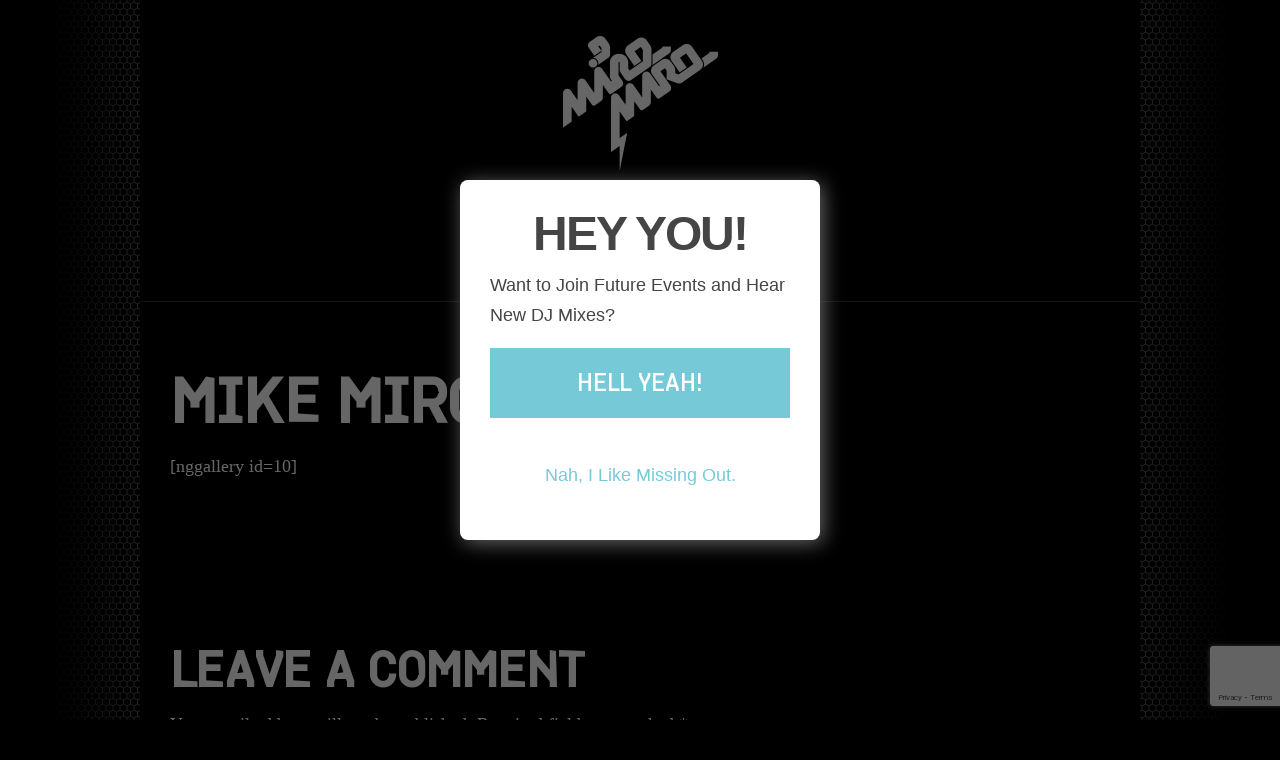

--- FILE ---
content_type: text/html; charset=UTF-8
request_url: https://mikemiro.com/photos/electro-house-music-mike-miro/
body_size: 12967
content:
<!doctype html>
<html lang="en-US">
<head>
	<meta charset="UTF-8">
	<meta name="viewport" content="width=device-width, initial-scale=1">	
	<link rel="stylesheet" href="https://mikemiro.com/wp-content/themes/mikemiro/assets/css/A.brands.min.css+fontawesome.min.css+solid.min.css,Mcc.3ibdC5Fr1I.css.pagespeed.cf.c0KILKeIIr.css"/>
	
	
	<link rel="icon" type="image/png" href="https://mikemiro.com/wp-content/themes/mikemiro/img/favicon.png">
	<meta name='robots' content='index, follow, max-image-preview:large, max-snippet:-1, max-video-preview:-1'/>

	<!-- This site is optimized with the Yoast SEO plugin v23.4 - https://yoast.com/wordpress/plugins/seo/ -->
	<title>Mike Miro - Mike Miro</title>
	<link rel="canonical" href="https://mikemiro.com/photos/electro-house-music-mike-miro/"/>
	<meta property="og:locale" content="en_US"/>
	<meta property="og:type" content="article"/>
	<meta property="og:title" content="Mike Miro - Mike Miro"/>
	<meta property="og:description" content="[nggallery id=10]"/>
	<meta property="og:url" content="https://mikemiro.com/photos/electro-house-music-mike-miro/"/>
	<meta property="og:site_name" content="Mike Miro"/>
	<meta property="article:published_time" content="2010-06-18T03:25:52+00:00"/>
	<meta property="article:modified_time" content="2011-04-10T02:29:13+00:00"/>
	<meta name="author" content="admin"/>
	<meta name="twitter:label1" content="Written by"/>
	<meta name="twitter:data1" content="admin"/>
	<script type="application/ld+json" class="yoast-schema-graph">{"@context":"https://schema.org","@graph":[{"@type":"WebPage","@id":"https://mikemiro.com/photos/electro-house-music-mike-miro/","url":"https://mikemiro.com/photos/electro-house-music-mike-miro/","name":"Mike Miro - Mike Miro","isPartOf":{"@id":"https://mikemiro.com/#website"},"datePublished":"2010-06-18T03:25:52+00:00","dateModified":"2011-04-10T02:29:13+00:00","author":{"@id":"https://mikemiro.com/#/schema/person/be89ecfc89847c41485631c846732337"},"breadcrumb":{"@id":"https://mikemiro.com/photos/electro-house-music-mike-miro/#breadcrumb"},"inLanguage":"en-US","potentialAction":[{"@type":"ReadAction","target":["https://mikemiro.com/photos/electro-house-music-mike-miro/"]}]},{"@type":"BreadcrumbList","@id":"https://mikemiro.com/photos/electro-house-music-mike-miro/#breadcrumb","itemListElement":[{"@type":"ListItem","position":1,"name":"Home","item":"https://mikemiro.com/"},{"@type":"ListItem","position":2,"name":"Mike Miro"}]},{"@type":"WebSite","@id":"https://mikemiro.com/#website","url":"https://mikemiro.com/","name":"Mike Miro","description":"Tech House Music","potentialAction":[{"@type":"SearchAction","target":{"@type":"EntryPoint","urlTemplate":"https://mikemiro.com/?s={search_term_string}"},"query-input":{"@type":"PropertyValueSpecification","valueRequired":true,"valueName":"search_term_string"}}],"inLanguage":"en-US"},{"@type":"Person","@id":"https://mikemiro.com/#/schema/person/be89ecfc89847c41485631c846732337","name":"admin","image":{"@type":"ImageObject","inLanguage":"en-US","@id":"https://mikemiro.com/#/schema/person/image/","url":"https://secure.gravatar.com/avatar/2d56c963396a76f9609571663fa865e6?s=96&d=mm&r=g","contentUrl":"https://secure.gravatar.com/avatar/2d56c963396a76f9609571663fa865e6?s=96&d=mm&r=g","caption":"admin"},"sameAs":["http://www.mikemiro.com/"]}]}</script>
	<!-- / Yoast SEO plugin. -->


<link rel='dns-prefetch' href='//ajax.googleapis.com'/>
<link rel="alternate" type="application/rss+xml" title="Mike Miro &raquo; Feed" href="https://mikemiro.com/feed/"/>
<link rel="alternate" type="application/rss+xml" title="Mike Miro &raquo; Comments Feed" href="https://mikemiro.com/comments/feed/"/>
<link rel="alternate" type="application/rss+xml" title="Mike Miro &raquo; Mike Miro Comments Feed" href="https://mikemiro.com/photos/electro-house-music-mike-miro/feed/"/>
<script>window._wpemojiSettings={"baseUrl":"https:\/\/s.w.org\/images\/core\/emoji\/15.0.3\/72x72\/","ext":".png","svgUrl":"https:\/\/s.w.org\/images\/core\/emoji\/15.0.3\/svg\/","svgExt":".svg","source":{"concatemoji":"https:\/\/mikemiro.com\/wp-includes\/js\/wp-emoji-release.min.js?ver=6.6.4"}};!function(i,n){var o,s,e;function c(e){try{var t={supportTests:e,timestamp:(new Date).valueOf()};sessionStorage.setItem(o,JSON.stringify(t))}catch(e){}}function p(e,t,n){e.clearRect(0,0,e.canvas.width,e.canvas.height),e.fillText(t,0,0);var t=new Uint32Array(e.getImageData(0,0,e.canvas.width,e.canvas.height).data),r=(e.clearRect(0,0,e.canvas.width,e.canvas.height),e.fillText(n,0,0),new Uint32Array(e.getImageData(0,0,e.canvas.width,e.canvas.height).data));return t.every(function(e,t){return e===r[t]})}function u(e,t,n){switch(t){case"flag":return n(e,"\ud83c\udff3\ufe0f\u200d\u26a7\ufe0f","\ud83c\udff3\ufe0f\u200b\u26a7\ufe0f")?!1:!n(e,"\ud83c\uddfa\ud83c\uddf3","\ud83c\uddfa\u200b\ud83c\uddf3")&&!n(e,"\ud83c\udff4\udb40\udc67\udb40\udc62\udb40\udc65\udb40\udc6e\udb40\udc67\udb40\udc7f","\ud83c\udff4\u200b\udb40\udc67\u200b\udb40\udc62\u200b\udb40\udc65\u200b\udb40\udc6e\u200b\udb40\udc67\u200b\udb40\udc7f");case"emoji":return!n(e,"\ud83d\udc26\u200d\u2b1b","\ud83d\udc26\u200b\u2b1b")}return!1}function f(e,t,n){var r="undefined"!=typeof WorkerGlobalScope&&self instanceof WorkerGlobalScope?new OffscreenCanvas(300,150):i.createElement("canvas"),a=r.getContext("2d",{willReadFrequently:!0}),o=(a.textBaseline="top",a.font="600 32px Arial",{});return e.forEach(function(e){o[e]=t(a,e,n)}),o}function t(e){var t=i.createElement("script");t.src=e,t.defer=!0,i.head.appendChild(t)}"undefined"!=typeof Promise&&(o="wpEmojiSettingsSupports",s=["flag","emoji"],n.supports={everything:!0,everythingExceptFlag:!0},e=new Promise(function(e){i.addEventListener("DOMContentLoaded",e,{once:!0})}),new Promise(function(t){var n=function(){try{var e=JSON.parse(sessionStorage.getItem(o));if("object"==typeof e&&"number"==typeof e.timestamp&&(new Date).valueOf()<e.timestamp+604800&&"object"==typeof e.supportTests)return e.supportTests}catch(e){}return null}();if(!n){if("undefined"!=typeof Worker&&"undefined"!=typeof OffscreenCanvas&&"undefined"!=typeof URL&&URL.createObjectURL&&"undefined"!=typeof Blob)try{var e="postMessage("+f.toString()+"("+[JSON.stringify(s),u.toString(),p.toString()].join(",")+"));",r=new Blob([e],{type:"text/javascript"}),a=new Worker(URL.createObjectURL(r),{name:"wpTestEmojiSupports"});return void(a.onmessage=function(e){c(n=e.data),a.terminate(),t(n)})}catch(e){}c(n=f(s,u,p))}t(n)}).then(function(e){for(var t in e)n.supports[t]=e[t],n.supports.everything=n.supports.everything&&n.supports[t],"flag"!==t&&(n.supports.everythingExceptFlag=n.supports.everythingExceptFlag&&n.supports[t]);n.supports.everythingExceptFlag=n.supports.everythingExceptFlag&&!n.supports.flag,n.DOMReady=!1,n.readyCallback=function(){n.DOMReady=!0}}).then(function(){return e}).then(function(){var e;n.supports.everything||(n.readyCallback(),(e=n.source||{}).concatemoji?t(e.concatemoji):e.wpemoji&&e.twemoji&&(t(e.twemoji),t(e.wpemoji)))}))}((window,document),window._wpemojiSettings);</script>
<style id='wp-emoji-styles-inline-css'>img.wp-smiley,img.emoji{display:inline!important;border:none!important;box-shadow:none!important;height:1em!important;width:1em!important;margin:0 .07em!important;vertical-align:-.1em!important;background:none!important;padding:0!important}</style>
<link rel='stylesheet' id='wp-block-library-css' href='https://mikemiro.com/wp-includes/css/dist/block-library/A.style.min.css,qver=6.6.4.pagespeed.cf.wKYjcZoIuW.css' media='all'/>
<style id='wp-block-library-theme-inline-css'>.wp-block-audio :where(figcaption){color:#555;font-size:13px;text-align:center}.is-dark-theme .wp-block-audio :where(figcaption){color:#ffffffa6}.wp-block-audio{margin:0 0 1em}.wp-block-code{border:1px solid #ccc;border-radius:4px;font-family:Menlo,Consolas,monaco,monospace;padding:.8em 1em}.wp-block-embed :where(figcaption){color:#555;font-size:13px;text-align:center}.is-dark-theme .wp-block-embed :where(figcaption){color:#ffffffa6}.wp-block-embed{margin:0 0 1em}.blocks-gallery-caption{color:#555;font-size:13px;text-align:center}.is-dark-theme .blocks-gallery-caption{color:#ffffffa6}:root :where(.wp-block-image figcaption){color:#555;font-size:13px;text-align:center}.is-dark-theme :root :where(.wp-block-image figcaption){color:#ffffffa6}.wp-block-image{margin:0 0 1em}.wp-block-pullquote{border-bottom:4px solid;border-top:4px solid;color:currentColor;margin-bottom:1.75em}.wp-block-pullquote cite,.wp-block-pullquote footer,.wp-block-pullquote__citation{color:currentColor;font-size:.8125em;font-style:normal;text-transform:uppercase}.wp-block-quote{border-left:.25em solid;margin:0 0 1.75em;padding-left:1em}.wp-block-quote cite,.wp-block-quote footer{color:currentColor;font-size:.8125em;font-style:normal;position:relative}.wp-block-quote.has-text-align-right{border-left:none;border-right:.25em solid;padding-left:0;padding-right:1em}.wp-block-quote.has-text-align-center{border:none;padding-left:0}.wp-block-quote.is-large,.wp-block-quote.is-style-large,.wp-block-quote.is-style-plain{border:none}.wp-block-search .wp-block-search__label{font-weight:700}.wp-block-search__button{border:1px solid #ccc;padding:.375em .625em}:where(.wp-block-group.has-background){padding:1.25em 2.375em}.wp-block-separator.has-css-opacity{opacity:.4}.wp-block-separator{border:none;border-bottom:2px solid;margin-left:auto;margin-right:auto}.wp-block-separator.has-alpha-channel-opacity{opacity:1}.wp-block-separator:not(.is-style-wide):not(.is-style-dots){width:100px}.wp-block-separator.has-background:not(.is-style-dots){border-bottom:none;height:1px}.wp-block-separator.has-background:not(.is-style-wide):not(.is-style-dots){height:2px}.wp-block-table{margin:0 0 1em}.wp-block-table td,.wp-block-table th{word-break:normal}.wp-block-table :where(figcaption){color:#555;font-size:13px;text-align:center}.is-dark-theme .wp-block-table :where(figcaption){color:#ffffffa6}.wp-block-video :where(figcaption){color:#555;font-size:13px;text-align:center}.is-dark-theme .wp-block-video :where(figcaption){color:#ffffffa6}.wp-block-video{margin:0 0 1em}:root :where(.wp-block-template-part.has-background){margin-bottom:0;margin-top:0;padding:1.25em 2.375em}</style>
<style id='classic-theme-styles-inline-css'>.wp-block-button__link{color:#fff;background-color:#32373c;border-radius:9999px;box-shadow:none;text-decoration:none;padding:calc(.667em + 2px) calc(1.333em + 2px);font-size:1.125em}.wp-block-file__button{background:#32373c;color:#fff;text-decoration:none}</style>
<style id='global-styles-inline-css'>:root{--wp--preset--aspect-ratio--square:1;--wp--preset--aspect-ratio--4-3: 4/3;--wp--preset--aspect-ratio--3-4: 3/4;--wp--preset--aspect-ratio--3-2: 3/2;--wp--preset--aspect-ratio--2-3: 2/3;--wp--preset--aspect-ratio--16-9: 16/9;--wp--preset--aspect-ratio--9-16: 9/16;--wp--preset--color--black:#000;--wp--preset--color--cyan-bluish-gray:#abb8c3;--wp--preset--color--white:#fff;--wp--preset--color--pale-pink:#f78da7;--wp--preset--color--vivid-red:#cf2e2e;--wp--preset--color--luminous-vivid-orange:#ff6900;--wp--preset--color--luminous-vivid-amber:#fcb900;--wp--preset--color--light-green-cyan:#7bdcb5;--wp--preset--color--vivid-green-cyan:#00d084;--wp--preset--color--pale-cyan-blue:#8ed1fc;--wp--preset--color--vivid-cyan-blue:#0693e3;--wp--preset--color--vivid-purple:#9b51e0;--wp--preset--color--dark-gray:#28303d;--wp--preset--color--gray:#39414d;--wp--preset--color--green:#d1e4dd;--wp--preset--color--blue:#d1dfe4;--wp--preset--color--purple:#d1d1e4;--wp--preset--color--red:#e4d1d1;--wp--preset--color--orange:#e4dad1;--wp--preset--color--yellow:#eeeadd;--wp--preset--gradient--vivid-cyan-blue-to-vivid-purple:linear-gradient(135deg,rgba(6,147,227,1) 0%,#9b51e0 100%);--wp--preset--gradient--light-green-cyan-to-vivid-green-cyan:linear-gradient(135deg,#7adcb4 0%,#00d082 100%);--wp--preset--gradient--luminous-vivid-amber-to-luminous-vivid-orange:linear-gradient(135deg,rgba(252,185,0,1) 0%,rgba(255,105,0,1) 100%);--wp--preset--gradient--luminous-vivid-orange-to-vivid-red:linear-gradient(135deg,rgba(255,105,0,1) 0%,#cf2e2e 100%);--wp--preset--gradient--very-light-gray-to-cyan-bluish-gray:linear-gradient(135deg,#eee 0%,#a9b8c3 100%);--wp--preset--gradient--cool-to-warm-spectrum:linear-gradient(135deg,#4aeadc 0%,#9778d1 20%,#cf2aba 40%,#ee2c82 60%,#fb6962 80%,#fef84c 100%);--wp--preset--gradient--blush-light-purple:linear-gradient(135deg,#ffceec 0%,#9896f0 100%);--wp--preset--gradient--blush-bordeaux:linear-gradient(135deg,#fecda5 0%,#fe2d2d 50%,#6b003e 100%);--wp--preset--gradient--luminous-dusk:linear-gradient(135deg,#ffcb70 0%,#c751c0 50%,#4158d0 100%);--wp--preset--gradient--pale-ocean:linear-gradient(135deg,#fff5cb 0%,#b6e3d4 50%,#33a7b5 100%);--wp--preset--gradient--electric-grass:linear-gradient(135deg,#caf880 0%,#71ce7e 100%);--wp--preset--gradient--midnight:linear-gradient(135deg,#020381 0%,#2874fc 100%);--wp--preset--gradient--purple-to-yellow:linear-gradient(160deg,#d1d1e4 0%,#eeeadd 100%);--wp--preset--gradient--yellow-to-purple:linear-gradient(160deg,#eeeadd 0%,#d1d1e4 100%);--wp--preset--gradient--green-to-yellow:linear-gradient(160deg,#d1e4dd 0%,#eeeadd 100%);--wp--preset--gradient--yellow-to-green:linear-gradient(160deg,#eeeadd 0%,#d1e4dd 100%);--wp--preset--gradient--red-to-yellow:linear-gradient(160deg,#e4d1d1 0%,#eeeadd 100%);--wp--preset--gradient--yellow-to-red:linear-gradient(160deg,#eeeadd 0%,#e4d1d1 100%);--wp--preset--gradient--purple-to-red:linear-gradient(160deg,#d1d1e4 0%,#e4d1d1 100%);--wp--preset--gradient--red-to-purple:linear-gradient(160deg,#e4d1d1 0%,#d1d1e4 100%);--wp--preset--font-size--small:18px;--wp--preset--font-size--medium:20px;--wp--preset--font-size--large:24px;--wp--preset--font-size--x-large:42px;--wp--preset--font-size--extra-small:16px;--wp--preset--font-size--normal:20px;--wp--preset--font-size--extra-large:40px;--wp--preset--font-size--huge:96px;--wp--preset--font-size--gigantic:144px;--wp--preset--spacing--20:.44rem;--wp--preset--spacing--30:.67rem;--wp--preset--spacing--40:1rem;--wp--preset--spacing--50:1.5rem;--wp--preset--spacing--60:2.25rem;--wp--preset--spacing--70:3.38rem;--wp--preset--spacing--80:5.06rem;--wp--preset--shadow--natural:6px 6px 9px rgba(0,0,0,.2);--wp--preset--shadow--deep:12px 12px 50px rgba(0,0,0,.4);--wp--preset--shadow--sharp:6px 6px 0 rgba(0,0,0,.2);--wp--preset--shadow--outlined:6px 6px 0 -3px rgba(255,255,255,1) , 6px 6px rgba(0,0,0,1);--wp--preset--shadow--crisp:6px 6px 0 rgba(0,0,0,1)}:where(.is-layout-flex){gap:.5em}:where(.is-layout-grid){gap:.5em}body .is-layout-flex{display:flex}.is-layout-flex{flex-wrap:wrap;align-items:center}.is-layout-flex > :is(*, div){margin:0}body .is-layout-grid{display:grid}.is-layout-grid > :is(*, div){margin:0}:where(.wp-block-columns.is-layout-flex){gap:2em}:where(.wp-block-columns.is-layout-grid){gap:2em}:where(.wp-block-post-template.is-layout-flex){gap:1.25em}:where(.wp-block-post-template.is-layout-grid){gap:1.25em}.has-black-color{color:var(--wp--preset--color--black)!important}.has-cyan-bluish-gray-color{color:var(--wp--preset--color--cyan-bluish-gray)!important}.has-white-color{color:var(--wp--preset--color--white)!important}.has-pale-pink-color{color:var(--wp--preset--color--pale-pink)!important}.has-vivid-red-color{color:var(--wp--preset--color--vivid-red)!important}.has-luminous-vivid-orange-color{color:var(--wp--preset--color--luminous-vivid-orange)!important}.has-luminous-vivid-amber-color{color:var(--wp--preset--color--luminous-vivid-amber)!important}.has-light-green-cyan-color{color:var(--wp--preset--color--light-green-cyan)!important}.has-vivid-green-cyan-color{color:var(--wp--preset--color--vivid-green-cyan)!important}.has-pale-cyan-blue-color{color:var(--wp--preset--color--pale-cyan-blue)!important}.has-vivid-cyan-blue-color{color:var(--wp--preset--color--vivid-cyan-blue)!important}.has-vivid-purple-color{color:var(--wp--preset--color--vivid-purple)!important}.has-black-background-color{background-color:var(--wp--preset--color--black)!important}.has-cyan-bluish-gray-background-color{background-color:var(--wp--preset--color--cyan-bluish-gray)!important}.has-white-background-color{background-color:var(--wp--preset--color--white)!important}.has-pale-pink-background-color{background-color:var(--wp--preset--color--pale-pink)!important}.has-vivid-red-background-color{background-color:var(--wp--preset--color--vivid-red)!important}.has-luminous-vivid-orange-background-color{background-color:var(--wp--preset--color--luminous-vivid-orange)!important}.has-luminous-vivid-amber-background-color{background-color:var(--wp--preset--color--luminous-vivid-amber)!important}.has-light-green-cyan-background-color{background-color:var(--wp--preset--color--light-green-cyan)!important}.has-vivid-green-cyan-background-color{background-color:var(--wp--preset--color--vivid-green-cyan)!important}.has-pale-cyan-blue-background-color{background-color:var(--wp--preset--color--pale-cyan-blue)!important}.has-vivid-cyan-blue-background-color{background-color:var(--wp--preset--color--vivid-cyan-blue)!important}.has-vivid-purple-background-color{background-color:var(--wp--preset--color--vivid-purple)!important}.has-black-border-color{border-color:var(--wp--preset--color--black)!important}.has-cyan-bluish-gray-border-color{border-color:var(--wp--preset--color--cyan-bluish-gray)!important}.has-white-border-color{border-color:var(--wp--preset--color--white)!important}.has-pale-pink-border-color{border-color:var(--wp--preset--color--pale-pink)!important}.has-vivid-red-border-color{border-color:var(--wp--preset--color--vivid-red)!important}.has-luminous-vivid-orange-border-color{border-color:var(--wp--preset--color--luminous-vivid-orange)!important}.has-luminous-vivid-amber-border-color{border-color:var(--wp--preset--color--luminous-vivid-amber)!important}.has-light-green-cyan-border-color{border-color:var(--wp--preset--color--light-green-cyan)!important}.has-vivid-green-cyan-border-color{border-color:var(--wp--preset--color--vivid-green-cyan)!important}.has-pale-cyan-blue-border-color{border-color:var(--wp--preset--color--pale-cyan-blue)!important}.has-vivid-cyan-blue-border-color{border-color:var(--wp--preset--color--vivid-cyan-blue)!important}.has-vivid-purple-border-color{border-color:var(--wp--preset--color--vivid-purple)!important}.has-vivid-cyan-blue-to-vivid-purple-gradient-background{background:var(--wp--preset--gradient--vivid-cyan-blue-to-vivid-purple)!important}.has-light-green-cyan-to-vivid-green-cyan-gradient-background{background:var(--wp--preset--gradient--light-green-cyan-to-vivid-green-cyan)!important}.has-luminous-vivid-amber-to-luminous-vivid-orange-gradient-background{background:var(--wp--preset--gradient--luminous-vivid-amber-to-luminous-vivid-orange)!important}.has-luminous-vivid-orange-to-vivid-red-gradient-background{background:var(--wp--preset--gradient--luminous-vivid-orange-to-vivid-red)!important}.has-very-light-gray-to-cyan-bluish-gray-gradient-background{background:var(--wp--preset--gradient--very-light-gray-to-cyan-bluish-gray)!important}.has-cool-to-warm-spectrum-gradient-background{background:var(--wp--preset--gradient--cool-to-warm-spectrum)!important}.has-blush-light-purple-gradient-background{background:var(--wp--preset--gradient--blush-light-purple)!important}.has-blush-bordeaux-gradient-background{background:var(--wp--preset--gradient--blush-bordeaux)!important}.has-luminous-dusk-gradient-background{background:var(--wp--preset--gradient--luminous-dusk)!important}.has-pale-ocean-gradient-background{background:var(--wp--preset--gradient--pale-ocean)!important}.has-electric-grass-gradient-background{background:var(--wp--preset--gradient--electric-grass)!important}.has-midnight-gradient-background{background:var(--wp--preset--gradient--midnight)!important}.has-small-font-size{font-size:var(--wp--preset--font-size--small)!important}.has-medium-font-size{font-size:var(--wp--preset--font-size--medium)!important}.has-large-font-size{font-size:var(--wp--preset--font-size--large)!important}.has-x-large-font-size{font-size:var(--wp--preset--font-size--x-large)!important}:where(.wp-block-post-template.is-layout-flex){gap:1.25em}:where(.wp-block-post-template.is-layout-grid){gap:1.25em}:where(.wp-block-columns.is-layout-flex){gap:2em}:where(.wp-block-columns.is-layout-grid){gap:2em}:root :where(.wp-block-pullquote){font-size:1.5em;line-height:1.6}</style>
<link rel='stylesheet' id='contact-form-7-css' href='https://mikemiro.com/wp-content/plugins/contact-form-7/includes/css/A.styles.css,qver=5.9.8.pagespeed.cf.bkX63Rfd0q.css' media='all'/>
<link rel='stylesheet' id='jquery-ui-theme-css' href='https://ajax.googleapis.com/ajax/libs/jqueryui/1.11.4/themes/redmond/jquery-ui.min.css?ver=1.11.4' media='all'/>
<style id='jquery-ui-timepicker-css' media='all'>.ui-timepicker-div .ui-widget-header{margin-bottom:8px}.ui-timepicker-div dl{text-align:left}.ui-timepicker-div dl dt{float:left;clear:left;padding:0 0 0 5px}.ui-timepicker-div dl dd{margin:0 10px 10px 40%}.ui-timepicker-div td{font-size:90%}.ui-tpicker-grid-label{background:0;border:0;margin:0;padding:0}.ui-timepicker-rtl{direction:rtl}.ui-timepicker-rtl dl{text-align:right;padding:0 5px 0 0}.ui-timepicker-rtl dl dt{float:right;clear:right}.ui-timepicker-rtl dl dd{margin:0 40% 10px 10px}</style>
<link rel='stylesheet' id='twenty-twenty-one-style-css' href='https://mikemiro.com/wp-content/themes/mikemiro/A.style.css,qver=6.6.4.pagespeed.cf.iSZzORaPDK.css' media='all'/>
<link rel='stylesheet' id='twenty-twenty-one-print-style-css' href='https://mikemiro.com/wp-content/themes/mikemiro/assets/css/A.print.css,qver=6.6.4.pagespeed.cf.qVAzrlg_OG.css' media='print'/>
<script src="https://mikemiro.com/wp-includes/js/jquery/jquery.min.js,qver=3.7.1.pagespeed.jm.PoWN7KAtLT.js" id="jquery-core-js"></script>
<script src="https://mikemiro.com/wp-includes/js/jquery/jquery-migrate.min.js,qver=3.4.1.pagespeed.jm.bhhu-RahTI.js" id="jquery-migrate-js"></script>
<link rel="https://api.w.org/" href="https://mikemiro.com/wp-json/"/><link rel="alternate" title="JSON" type="application/json" href="https://mikemiro.com/wp-json/wp/v2/posts/755"/><link rel="EditURI" type="application/rsd+xml" title="RSD" href="https://mikemiro.com/xmlrpc.php?rsd"/>
<meta name="generator" content="WordPress 6.6.4"/>
<link rel='shortlink' href='https://mikemiro.com/?p=755'/>
<link rel="alternate" title="oEmbed (JSON)" type="application/json+oembed" href="https://mikemiro.com/wp-json/oembed/1.0/embed?url=https%3A%2F%2Fmikemiro.com%2Fphotos%2Felectro-house-music-mike-miro%2F"/>
<link rel="alternate" title="oEmbed (XML)" type="text/xml+oembed" href="https://mikemiro.com/wp-json/oembed/1.0/embed?url=https%3A%2F%2Fmikemiro.com%2Fphotos%2Felectro-house-music-mike-miro%2F&#038;format=xml"/>
</head>

<body>
<a class="skip-link screen-reader-text" href="#content">
	Skip to content</a>


<header class="header page">
	<p><a href="https://mikemiro.com/" title="Mike Miro" rel="home"><img src="[data-uri]" alt="logo"></a></p>
	<p class="submit"><a href="https://mikemiro.com/follow/" target="_blank">FOLLOW</a></p>
</header>

<main class="page">
<article id="post-755" class="container content">

	<header>
		<h1 class="entry-title">Mike Miro</h1>			</header><!-- .entry-header -->

	<div class="entry-content">
		<p>[nggallery id=10]</p>
	</div><!-- .entry-content -->

<!---
	<footer class="entry-footer default-max-width">
		<div class="posted-by"><span class="posted-on">Published <time class="entry-date published updated" datetime="2010-06-17T20:25:52-05:00">June 17, 2010</time></span><span class="byline">By <a href="https://mikemiro.com/author/admin/" rel="author">admin</a></span></div><div class="post-taxonomies"><span class="cat-links">Categorized as <a href="https://mikemiro.com/category/photos/" rel="category tag">Photos</a> </span></div>	</footer>
-->

				
</article><!-- #post-755 -->

<div id="comments" class="comments container content show-avatars">

	
		<div id="respond" class="comment-respond">
		<h2 id="reply-title" class="comment-reply-title">Leave a comment</h2><form action="https://mikemiro.com/wp-comments-post.php" method="post" id="commentform" class="comment-form" novalidate><p class="comment-notes"><span id="email-notes">Your email address will not be published.</span> <span class="required-field-message">Required fields are marked <span class="required">*</span></span></p><p class="comment-form-comment"><label for="comment">Comment <span class="required">*</span></label> <textarea id="comment" name="comment" cols="45" rows="5" maxlength="65525" required></textarea></p><p class="comment-form-author"><label for="author">Name <span class="required">*</span></label> <input id="author" name="author" type="text" value="" size="30" maxlength="245" autocomplete="name" required /></p>
<p class="comment-form-email"><label for="email">Email <span class="required">*</span></label> <input id="email" name="email" type="email" value="" size="30" maxlength="100" aria-describedby="email-notes" autocomplete="email" required /></p>
<div class="gglcptch gglcptch_v3"><input type="hidden" id="g-recaptcha-response" name="g-recaptcha-response"/><br/><div class="gglcptch_error_text">The reCAPTCHA verification period has expired. Please reload the page.</div></div><p class="form-submit"><input name="submit" type="submit" id="submit" class="submit" value="Post Comment"/> <input type='hidden' name='comment_post_ID' value='755' id='comment_post_ID'/>
<input type='hidden' name='comment_parent' id='comment_parent' value='0'/>
</p></form>	</div><!-- #respond -->
			
</div><!-- #comments -->
<div class="content">
	<nav class="navigation post-navigation" aria-label="Posts">
		<h2 class="screen-reader-text">Post navigation</h2>
		<div class="nav-links"><div class="nav-previous"><a href="https://mikemiro.com/photos/electro-house-music-living-room/" rel="prev"><p class="meta-nav"><svg class="svg-icon" width="24" height="24" aria-hidden="true" role="img" focusable="false" viewBox="0 0 24 24" fill="none" xmlns="http://www.w3.org/2000/svg"><path fill-rule="evenodd" clip-rule="evenodd" d="M20 13v-2H8l4-4-1-2-7 7 7 7 1-2-4-4z" fill="currentColor"/></svg>Previous post</p><p class="post-title">Living Room Nightclub</p></a></div><div class="nav-next"><a href="https://mikemiro.com/music/mike-miro-natural-selection-1110/" rel="next"><p class="meta-nav">Next post<svg class="svg-icon" width="24" height="24" aria-hidden="true" role="img" focusable="false" viewBox="0 0 24 24" fill="none" xmlns="http://www.w3.org/2000/svg"><path fill-rule="evenodd" clip-rule="evenodd" d="m4 13v-2h12l-4-4 1-2 7 7-7 7-1-2 4-4z" fill="currentColor"/></svg></p><p class="post-title">Mike Miro – Natural Selection 1110</p></a></div></div>
	</nav></div><div id="exit-intent-popup" class="popup-overlay">
	<div class="content popup-content">
		<h3>HEY YOU!</h3>
		<p>Want to Join Future Events and Hear New DJ Mixes?</p>
		<p class="submit"><a href="https://mikemiro.com/follow/">HELL YEAH!</a></p>
		<p class="close-popup"><a id="close-popup-2">Nah, I Like Missing Out.</a></p>
	</div>
</div></main>



	<aside class="page">
		<div class="container content flex">
			<section id="nav_menu-8" class="widget widget_nav_menu"><h2 class="widget-title">Menu</h2><nav class="menu-header-container" aria-label="Menu"><ul id="menu-header" class="menu"><li id="menu-item-1794" class="menu-item menu-item-type-post_type menu-item-object-page menu-item-1794"><a href="https://mikemiro.com/follow/">Follow Me</a></li>
<li id="menu-item-920" class="menu-item menu-item-type-taxonomy menu-item-object-category menu-item-920"><a href="https://mikemiro.com/category/music/">Music</a></li>
<li id="menu-item-918" class="menu-item menu-item-type-post_type menu-item-object-page menu-item-918"><a href="https://mikemiro.com/bio/">Bio</a></li>
<li id="menu-item-1359" class="menu-item menu-item-type-taxonomy menu-item-object-category menu-item-1359"><a href="https://mikemiro.com/category/events/">Events</a></li>
<li id="menu-item-1434" class="menu-item menu-item-type-custom menu-item-object-custom menu-item-1434"><a rel="nofollow" href="https://nsdjs.com/booking/?dj=Mike%20Miro">Bookings</a></li>
<li id="menu-item-1793" class="menu-item menu-item-type-post_type menu-item-object-page menu-item-1793"><a href="https://mikemiro.com/qrcode/">QR Code</a></li>
</ul></nav></section><section id="text-7" class="widget widget_text"><h2 class="widget-title">Email Signup</h2>			<div class="textwidget"><p>Sign up for Exclusive Events, DJ Mix Releases, News, Guestlist/VIP info, and more.</p>
<form method="post" action="https://nsnightlife.com/lists/?p=subscribe" name="subscribeform">
<input type="hidden" name="list[3]" value=signup>
<p><input type="text" name="email" value="Email" onclick="this.value='';"></p>
<p><input type="text" name="emailconfirm" value="Email Confirm" onclick="this.value='';"></p>
<p class="submit"><button type="submit" name="subscribe">SUBSCRIBE</button></p>
</form></div>
		</section><section id="text-10" class="widget widget_text"><h2 class="widget-title">Bookings</h2>			<div class="textwidget"><p class="submit"><a href="https://nsdjs.com/booking/?dj=Mike%20Miro" target="_blank" rel="noopener">Book now</a></p>
</div>
		</section>		</div>
	</aside><!-- .widget-area -->

	
<footer class="footer page">
	<div class="justify">		
		<p>&copy; 2026 Mike Miro | <a href="https://mikemiro.com/">home</a> | <a href="https://mikemiro.com/contact/">contact</a> | <a href="#">privacy</a> | <a href="https://mikemiro.com/sitemap/">sitemap</a></p>
		<p class="social">
			<a href="https://soundcloud.com/mikemiro" target="_blank"><i class="fa-brands fa-soundcloud"></i></a> 
			<a href="https://mixcloud.com/mikemiro" target="_blank"><i class="fa-brands fa-mixcloud"></i></a> 
			<a href="https://instagram.com/djmikemiro" target="_blank"><i class="fa-brands fa-square-instagram"></i></a> 
			<a href="https://tiktok.com/@djmikemiro" target="_blank"><i class="fa-brands fa-tiktok"></i></a> 
			<a href="https://facebook.com/djmikemiro" target="_blank"><i class="fa-brands fa-square-facebook"></i></a> 
			<a href="https://twitter.com/mikemiro" target="_blank"><i class="fa-brands fa-twitter"></i></a> 
			<a href="https://vimeo.com/mikemiro/" target="_blank"><i class="fa-brands fa-vimeo"></i></a> 
			<a href="https://www.linkedin.com/in/mikemiro" target="_blank"><i class="fa-brands fa-linkedin"></i></a> 
			<a href="https://www.pinterest.com/mikemiro/" target="_blank"><i class="fa-brands fa-pinterest"></i></a>
		</p>
	</div>
</footer>
<a href="#" class="top fa-solid fa-jet-fighter-up"></a>

<script>document.body.classList.remove("no-js");</script>	<script>if(-1!==navigator.userAgent.indexOf('MSIE')||-1!==navigator.appVersion.indexOf('Trident/')){document.body.classList.add('is-IE');}</script>
	<style id='gglcptch-css' media='all'>#commentform .gglcptch{margin:0 0 10px}#recaptcha_response_field{height:17px!important;max-height:35px!important;font-size:10pt!important}.recaptcha_theme_clean #recaptcha_response_field{height:25px!important}#gglcptch_error{color:red}.gglcptch table#recaptcha_table{table-layout:auto!important}.gglcptch_allowlist_message{display:block;margin:12px 0}.gglcptch_v2{min-width:1px;padding:10px 0;clear:both}.gglcptch_recaptcha .grecaptcha-badge{z-index:100}.gglcptch_error_text{color:red;display:none}.gglcptch-password-form-error{color:red}</style>
<script src="https://mikemiro.com/wp-includes/js/dist/hooks.min.js,qver==2810c76e705dd1a53b18+i18n.min.js,qver==5e580eb46a90c2b997e6.pagespeed.jc.Zu-AOy9T1u.js"></script><script>eval(mod_pagespeed_hp8fAIb6$I);</script>
<script>eval(mod_pagespeed_BpI6FJhteX);</script>
<script id="wp-i18n-js-after">wp.i18n.setLocaleData({'text direction\u0004ltr':['ltr']});</script>
<script src="https://mikemiro.com/wp-content/plugins/contact-form-7/includes/swv/js/index.js,qver=5.9.8.pagespeed.ce.78J-JT-uG3.js" id="swv-js"></script>
<script id="contact-form-7-js-extra">var wpcf7={"api":{"root":"https:\/\/mikemiro.com\/wp-json\/","namespace":"contact-form-7\/v1"}};</script>
<script src="https://mikemiro.com/wp-content,_plugins,_contact-form-7,_includes,_js,_index.js,qver==5.9.8+wp-includes,_js,_jquery,_ui,_core.min.js,qver==1.13.3+wp-includes,_js,_jquery,_ui,_datepicker.min.js,qver==1.13.3.pagespeed.jc.jZ17RlEzaS.js"></script><script>eval(mod_pagespeed_wvt2WSllq9);</script>
<script>eval(mod_pagespeed_QKlPp2PIxg);</script>
<script>eval(mod_pagespeed_JD_Y2xMOe1);</script>
<script id="jquery-ui-datepicker-js-after">jQuery(function(jQuery){jQuery.datepicker.setDefaults({"closeText":"Close","currentText":"Today","monthNames":["January","February","March","April","May","June","July","August","September","October","November","December"],"monthNamesShort":["Jan","Feb","Mar","Apr","May","Jun","Jul","Aug","Sep","Oct","Nov","Dec"],"nextText":"Next","prevText":"Previous","dayNames":["Sunday","Monday","Tuesday","Wednesday","Thursday","Friday","Saturday"],"dayNamesShort":["Sun","Mon","Tue","Wed","Thu","Fri","Sat"],"dayNamesMin":["S","M","T","W","T","F","S"],"dateFormat":"MM d, yy","firstDay":1,"isRTL":false});});</script>
<script src="https://mikemiro.com/wp-content,_plugins,_contact-form-7-datepicker,_js,_jquery-ui-timepicker,_jquery-ui-timepicker-addon.min.js,qver==6.6.4+wp-includes,_js,_jquery,_ui,_mouse.min.js,qver==1.13.3+wp-includes,_js,_jquery,_ui,_slider.min.js,qver==1.13.3+wp-includes,_js,_jquery,_ui,_controlgroup.min.js,qver==1.13.3+wp-includes,_js,_jquery,_ui,_checkboxradio.min.js,qver==1.13.3+wp-includes,_js,_jquery,_ui,_button.min.js,qver==1.13.3+wp-content,_plugins,_contact-form-7-datepicker,_js,_jquery-ui-sliderAccess.js,qver==6.6.4.pagespeed.jc.jW-slGqVkT.js"></script><script>eval(mod_pagespeed_lG_1jIYmvg);</script>
<script>eval(mod_pagespeed_j8aRuK6eQM);</script>
<script>eval(mod_pagespeed_Ih7pEw2rFk);</script>
<script>eval(mod_pagespeed_zoSuMF6L5n);</script>
<script>eval(mod_pagespeed_IEgj8HTtMI);</script>
<script>eval(mod_pagespeed_Ienm6_Wc7I);</script>
<script>eval(mod_pagespeed_TZGlI8U_Vu);</script>
<script id="twenty-twenty-one-ie11-polyfills-js-after">(Element.prototype.matches&&Element.prototype.closest&&window.NodeList&&NodeList.prototype.forEach)||document.write('<script src="https://mikemiro.com/wp-content/themes/mikemiro/assets/js/polyfills.js"></scr'+'ipt>');</script>
<script src="https://mikemiro.com/wp-content/themes/mikemiro/assets/js/primary-navigation.js,qver==6.6.4+responsive-embeds.js,qver==6.6.4.pagespeed.jc.0rDYaKR48K.js"></script><script>eval(mod_pagespeed_55ipCd6qpB);</script>
<script>eval(mod_pagespeed_90GDcCOVCW);</script>
<script data-cfasync="false" async="async" defer="defer" src="https://www.google.com/recaptcha/api.js?render=6LfpKGAiAAAAALGOFAD5eWsiKYjJzopsqE8xTdX8" id="gglcptch_api-js"></script>
<script id="gglcptch_script-js-extra">var gglcptch={"options":{"version":"v3","sitekey":"6LfpKGAiAAAAALGOFAD5eWsiKYjJzopsqE8xTdX8","error":"<strong>Warning<\/strong>:&nbsp;More than one reCAPTCHA has been found in the current form. Please remove all unnecessary reCAPTCHA fields to make it work properly.","disable":0},"vars":{"visibility":false}};</script>
<script src="https://mikemiro.com/wp-content/plugins/google-captcha/js/script.js,qver=1.75.pagespeed.jm.FwX-43afBp.js" id="gglcptch_script-js"></script>
		<script>/(trident|msie)/i.test(navigator.userAgent)&&document.getElementById&&window.addEventListener&&window.addEventListener("hashchange",(function(){var t,e=location.hash.substring(1);/^[A-z0-9_-]+$/.test(e)&&(t=document.getElementById(e))&&(/^(?:a|select|input|button|textarea)$/i.test(t.tagName)||(t.tabIndex=-1),t.focus())}),!1);</script>
		
<script src="https://code.jquery.com/jquery-3.5.0.min.js"></script>
<script src="https://code.jquery.com/ui/1.13.2/jquery-ui.min.js"></script>
<script src="https://mikemiro.com/wp-content/themes/mikemiro/assets/js/scroll.js+top.js+ga.js+popup.js.pagespeed.jc.0vBtmdqGip.js"></script><script>eval(mod_pagespeed_qr7Yi09urH);</script>
<script>eval(mod_pagespeed_2bOd4rcDnu);</script>
<script>eval(mod_pagespeed_IU4UH$$khn);</script>
<script>eval(mod_pagespeed_ddQR14uDcM);</script>

</body>
</html>






--- FILE ---
content_type: text/html; charset=utf-8
request_url: https://www.google.com/recaptcha/api2/anchor?ar=1&k=6LfpKGAiAAAAALGOFAD5eWsiKYjJzopsqE8xTdX8&co=aHR0cHM6Ly9taWtlbWlyby5jb206NDQz&hl=en&v=PoyoqOPhxBO7pBk68S4YbpHZ&size=invisible&anchor-ms=20000&execute-ms=30000&cb=jck52rcp00sq
body_size: 48430
content:
<!DOCTYPE HTML><html dir="ltr" lang="en"><head><meta http-equiv="Content-Type" content="text/html; charset=UTF-8">
<meta http-equiv="X-UA-Compatible" content="IE=edge">
<title>reCAPTCHA</title>
<style type="text/css">
/* cyrillic-ext */
@font-face {
  font-family: 'Roboto';
  font-style: normal;
  font-weight: 400;
  font-stretch: 100%;
  src: url(//fonts.gstatic.com/s/roboto/v48/KFO7CnqEu92Fr1ME7kSn66aGLdTylUAMa3GUBHMdazTgWw.woff2) format('woff2');
  unicode-range: U+0460-052F, U+1C80-1C8A, U+20B4, U+2DE0-2DFF, U+A640-A69F, U+FE2E-FE2F;
}
/* cyrillic */
@font-face {
  font-family: 'Roboto';
  font-style: normal;
  font-weight: 400;
  font-stretch: 100%;
  src: url(//fonts.gstatic.com/s/roboto/v48/KFO7CnqEu92Fr1ME7kSn66aGLdTylUAMa3iUBHMdazTgWw.woff2) format('woff2');
  unicode-range: U+0301, U+0400-045F, U+0490-0491, U+04B0-04B1, U+2116;
}
/* greek-ext */
@font-face {
  font-family: 'Roboto';
  font-style: normal;
  font-weight: 400;
  font-stretch: 100%;
  src: url(//fonts.gstatic.com/s/roboto/v48/KFO7CnqEu92Fr1ME7kSn66aGLdTylUAMa3CUBHMdazTgWw.woff2) format('woff2');
  unicode-range: U+1F00-1FFF;
}
/* greek */
@font-face {
  font-family: 'Roboto';
  font-style: normal;
  font-weight: 400;
  font-stretch: 100%;
  src: url(//fonts.gstatic.com/s/roboto/v48/KFO7CnqEu92Fr1ME7kSn66aGLdTylUAMa3-UBHMdazTgWw.woff2) format('woff2');
  unicode-range: U+0370-0377, U+037A-037F, U+0384-038A, U+038C, U+038E-03A1, U+03A3-03FF;
}
/* math */
@font-face {
  font-family: 'Roboto';
  font-style: normal;
  font-weight: 400;
  font-stretch: 100%;
  src: url(//fonts.gstatic.com/s/roboto/v48/KFO7CnqEu92Fr1ME7kSn66aGLdTylUAMawCUBHMdazTgWw.woff2) format('woff2');
  unicode-range: U+0302-0303, U+0305, U+0307-0308, U+0310, U+0312, U+0315, U+031A, U+0326-0327, U+032C, U+032F-0330, U+0332-0333, U+0338, U+033A, U+0346, U+034D, U+0391-03A1, U+03A3-03A9, U+03B1-03C9, U+03D1, U+03D5-03D6, U+03F0-03F1, U+03F4-03F5, U+2016-2017, U+2034-2038, U+203C, U+2040, U+2043, U+2047, U+2050, U+2057, U+205F, U+2070-2071, U+2074-208E, U+2090-209C, U+20D0-20DC, U+20E1, U+20E5-20EF, U+2100-2112, U+2114-2115, U+2117-2121, U+2123-214F, U+2190, U+2192, U+2194-21AE, U+21B0-21E5, U+21F1-21F2, U+21F4-2211, U+2213-2214, U+2216-22FF, U+2308-230B, U+2310, U+2319, U+231C-2321, U+2336-237A, U+237C, U+2395, U+239B-23B7, U+23D0, U+23DC-23E1, U+2474-2475, U+25AF, U+25B3, U+25B7, U+25BD, U+25C1, U+25CA, U+25CC, U+25FB, U+266D-266F, U+27C0-27FF, U+2900-2AFF, U+2B0E-2B11, U+2B30-2B4C, U+2BFE, U+3030, U+FF5B, U+FF5D, U+1D400-1D7FF, U+1EE00-1EEFF;
}
/* symbols */
@font-face {
  font-family: 'Roboto';
  font-style: normal;
  font-weight: 400;
  font-stretch: 100%;
  src: url(//fonts.gstatic.com/s/roboto/v48/KFO7CnqEu92Fr1ME7kSn66aGLdTylUAMaxKUBHMdazTgWw.woff2) format('woff2');
  unicode-range: U+0001-000C, U+000E-001F, U+007F-009F, U+20DD-20E0, U+20E2-20E4, U+2150-218F, U+2190, U+2192, U+2194-2199, U+21AF, U+21E6-21F0, U+21F3, U+2218-2219, U+2299, U+22C4-22C6, U+2300-243F, U+2440-244A, U+2460-24FF, U+25A0-27BF, U+2800-28FF, U+2921-2922, U+2981, U+29BF, U+29EB, U+2B00-2BFF, U+4DC0-4DFF, U+FFF9-FFFB, U+10140-1018E, U+10190-1019C, U+101A0, U+101D0-101FD, U+102E0-102FB, U+10E60-10E7E, U+1D2C0-1D2D3, U+1D2E0-1D37F, U+1F000-1F0FF, U+1F100-1F1AD, U+1F1E6-1F1FF, U+1F30D-1F30F, U+1F315, U+1F31C, U+1F31E, U+1F320-1F32C, U+1F336, U+1F378, U+1F37D, U+1F382, U+1F393-1F39F, U+1F3A7-1F3A8, U+1F3AC-1F3AF, U+1F3C2, U+1F3C4-1F3C6, U+1F3CA-1F3CE, U+1F3D4-1F3E0, U+1F3ED, U+1F3F1-1F3F3, U+1F3F5-1F3F7, U+1F408, U+1F415, U+1F41F, U+1F426, U+1F43F, U+1F441-1F442, U+1F444, U+1F446-1F449, U+1F44C-1F44E, U+1F453, U+1F46A, U+1F47D, U+1F4A3, U+1F4B0, U+1F4B3, U+1F4B9, U+1F4BB, U+1F4BF, U+1F4C8-1F4CB, U+1F4D6, U+1F4DA, U+1F4DF, U+1F4E3-1F4E6, U+1F4EA-1F4ED, U+1F4F7, U+1F4F9-1F4FB, U+1F4FD-1F4FE, U+1F503, U+1F507-1F50B, U+1F50D, U+1F512-1F513, U+1F53E-1F54A, U+1F54F-1F5FA, U+1F610, U+1F650-1F67F, U+1F687, U+1F68D, U+1F691, U+1F694, U+1F698, U+1F6AD, U+1F6B2, U+1F6B9-1F6BA, U+1F6BC, U+1F6C6-1F6CF, U+1F6D3-1F6D7, U+1F6E0-1F6EA, U+1F6F0-1F6F3, U+1F6F7-1F6FC, U+1F700-1F7FF, U+1F800-1F80B, U+1F810-1F847, U+1F850-1F859, U+1F860-1F887, U+1F890-1F8AD, U+1F8B0-1F8BB, U+1F8C0-1F8C1, U+1F900-1F90B, U+1F93B, U+1F946, U+1F984, U+1F996, U+1F9E9, U+1FA00-1FA6F, U+1FA70-1FA7C, U+1FA80-1FA89, U+1FA8F-1FAC6, U+1FACE-1FADC, U+1FADF-1FAE9, U+1FAF0-1FAF8, U+1FB00-1FBFF;
}
/* vietnamese */
@font-face {
  font-family: 'Roboto';
  font-style: normal;
  font-weight: 400;
  font-stretch: 100%;
  src: url(//fonts.gstatic.com/s/roboto/v48/KFO7CnqEu92Fr1ME7kSn66aGLdTylUAMa3OUBHMdazTgWw.woff2) format('woff2');
  unicode-range: U+0102-0103, U+0110-0111, U+0128-0129, U+0168-0169, U+01A0-01A1, U+01AF-01B0, U+0300-0301, U+0303-0304, U+0308-0309, U+0323, U+0329, U+1EA0-1EF9, U+20AB;
}
/* latin-ext */
@font-face {
  font-family: 'Roboto';
  font-style: normal;
  font-weight: 400;
  font-stretch: 100%;
  src: url(//fonts.gstatic.com/s/roboto/v48/KFO7CnqEu92Fr1ME7kSn66aGLdTylUAMa3KUBHMdazTgWw.woff2) format('woff2');
  unicode-range: U+0100-02BA, U+02BD-02C5, U+02C7-02CC, U+02CE-02D7, U+02DD-02FF, U+0304, U+0308, U+0329, U+1D00-1DBF, U+1E00-1E9F, U+1EF2-1EFF, U+2020, U+20A0-20AB, U+20AD-20C0, U+2113, U+2C60-2C7F, U+A720-A7FF;
}
/* latin */
@font-face {
  font-family: 'Roboto';
  font-style: normal;
  font-weight: 400;
  font-stretch: 100%;
  src: url(//fonts.gstatic.com/s/roboto/v48/KFO7CnqEu92Fr1ME7kSn66aGLdTylUAMa3yUBHMdazQ.woff2) format('woff2');
  unicode-range: U+0000-00FF, U+0131, U+0152-0153, U+02BB-02BC, U+02C6, U+02DA, U+02DC, U+0304, U+0308, U+0329, U+2000-206F, U+20AC, U+2122, U+2191, U+2193, U+2212, U+2215, U+FEFF, U+FFFD;
}
/* cyrillic-ext */
@font-face {
  font-family: 'Roboto';
  font-style: normal;
  font-weight: 500;
  font-stretch: 100%;
  src: url(//fonts.gstatic.com/s/roboto/v48/KFO7CnqEu92Fr1ME7kSn66aGLdTylUAMa3GUBHMdazTgWw.woff2) format('woff2');
  unicode-range: U+0460-052F, U+1C80-1C8A, U+20B4, U+2DE0-2DFF, U+A640-A69F, U+FE2E-FE2F;
}
/* cyrillic */
@font-face {
  font-family: 'Roboto';
  font-style: normal;
  font-weight: 500;
  font-stretch: 100%;
  src: url(//fonts.gstatic.com/s/roboto/v48/KFO7CnqEu92Fr1ME7kSn66aGLdTylUAMa3iUBHMdazTgWw.woff2) format('woff2');
  unicode-range: U+0301, U+0400-045F, U+0490-0491, U+04B0-04B1, U+2116;
}
/* greek-ext */
@font-face {
  font-family: 'Roboto';
  font-style: normal;
  font-weight: 500;
  font-stretch: 100%;
  src: url(//fonts.gstatic.com/s/roboto/v48/KFO7CnqEu92Fr1ME7kSn66aGLdTylUAMa3CUBHMdazTgWw.woff2) format('woff2');
  unicode-range: U+1F00-1FFF;
}
/* greek */
@font-face {
  font-family: 'Roboto';
  font-style: normal;
  font-weight: 500;
  font-stretch: 100%;
  src: url(//fonts.gstatic.com/s/roboto/v48/KFO7CnqEu92Fr1ME7kSn66aGLdTylUAMa3-UBHMdazTgWw.woff2) format('woff2');
  unicode-range: U+0370-0377, U+037A-037F, U+0384-038A, U+038C, U+038E-03A1, U+03A3-03FF;
}
/* math */
@font-face {
  font-family: 'Roboto';
  font-style: normal;
  font-weight: 500;
  font-stretch: 100%;
  src: url(//fonts.gstatic.com/s/roboto/v48/KFO7CnqEu92Fr1ME7kSn66aGLdTylUAMawCUBHMdazTgWw.woff2) format('woff2');
  unicode-range: U+0302-0303, U+0305, U+0307-0308, U+0310, U+0312, U+0315, U+031A, U+0326-0327, U+032C, U+032F-0330, U+0332-0333, U+0338, U+033A, U+0346, U+034D, U+0391-03A1, U+03A3-03A9, U+03B1-03C9, U+03D1, U+03D5-03D6, U+03F0-03F1, U+03F4-03F5, U+2016-2017, U+2034-2038, U+203C, U+2040, U+2043, U+2047, U+2050, U+2057, U+205F, U+2070-2071, U+2074-208E, U+2090-209C, U+20D0-20DC, U+20E1, U+20E5-20EF, U+2100-2112, U+2114-2115, U+2117-2121, U+2123-214F, U+2190, U+2192, U+2194-21AE, U+21B0-21E5, U+21F1-21F2, U+21F4-2211, U+2213-2214, U+2216-22FF, U+2308-230B, U+2310, U+2319, U+231C-2321, U+2336-237A, U+237C, U+2395, U+239B-23B7, U+23D0, U+23DC-23E1, U+2474-2475, U+25AF, U+25B3, U+25B7, U+25BD, U+25C1, U+25CA, U+25CC, U+25FB, U+266D-266F, U+27C0-27FF, U+2900-2AFF, U+2B0E-2B11, U+2B30-2B4C, U+2BFE, U+3030, U+FF5B, U+FF5D, U+1D400-1D7FF, U+1EE00-1EEFF;
}
/* symbols */
@font-face {
  font-family: 'Roboto';
  font-style: normal;
  font-weight: 500;
  font-stretch: 100%;
  src: url(//fonts.gstatic.com/s/roboto/v48/KFO7CnqEu92Fr1ME7kSn66aGLdTylUAMaxKUBHMdazTgWw.woff2) format('woff2');
  unicode-range: U+0001-000C, U+000E-001F, U+007F-009F, U+20DD-20E0, U+20E2-20E4, U+2150-218F, U+2190, U+2192, U+2194-2199, U+21AF, U+21E6-21F0, U+21F3, U+2218-2219, U+2299, U+22C4-22C6, U+2300-243F, U+2440-244A, U+2460-24FF, U+25A0-27BF, U+2800-28FF, U+2921-2922, U+2981, U+29BF, U+29EB, U+2B00-2BFF, U+4DC0-4DFF, U+FFF9-FFFB, U+10140-1018E, U+10190-1019C, U+101A0, U+101D0-101FD, U+102E0-102FB, U+10E60-10E7E, U+1D2C0-1D2D3, U+1D2E0-1D37F, U+1F000-1F0FF, U+1F100-1F1AD, U+1F1E6-1F1FF, U+1F30D-1F30F, U+1F315, U+1F31C, U+1F31E, U+1F320-1F32C, U+1F336, U+1F378, U+1F37D, U+1F382, U+1F393-1F39F, U+1F3A7-1F3A8, U+1F3AC-1F3AF, U+1F3C2, U+1F3C4-1F3C6, U+1F3CA-1F3CE, U+1F3D4-1F3E0, U+1F3ED, U+1F3F1-1F3F3, U+1F3F5-1F3F7, U+1F408, U+1F415, U+1F41F, U+1F426, U+1F43F, U+1F441-1F442, U+1F444, U+1F446-1F449, U+1F44C-1F44E, U+1F453, U+1F46A, U+1F47D, U+1F4A3, U+1F4B0, U+1F4B3, U+1F4B9, U+1F4BB, U+1F4BF, U+1F4C8-1F4CB, U+1F4D6, U+1F4DA, U+1F4DF, U+1F4E3-1F4E6, U+1F4EA-1F4ED, U+1F4F7, U+1F4F9-1F4FB, U+1F4FD-1F4FE, U+1F503, U+1F507-1F50B, U+1F50D, U+1F512-1F513, U+1F53E-1F54A, U+1F54F-1F5FA, U+1F610, U+1F650-1F67F, U+1F687, U+1F68D, U+1F691, U+1F694, U+1F698, U+1F6AD, U+1F6B2, U+1F6B9-1F6BA, U+1F6BC, U+1F6C6-1F6CF, U+1F6D3-1F6D7, U+1F6E0-1F6EA, U+1F6F0-1F6F3, U+1F6F7-1F6FC, U+1F700-1F7FF, U+1F800-1F80B, U+1F810-1F847, U+1F850-1F859, U+1F860-1F887, U+1F890-1F8AD, U+1F8B0-1F8BB, U+1F8C0-1F8C1, U+1F900-1F90B, U+1F93B, U+1F946, U+1F984, U+1F996, U+1F9E9, U+1FA00-1FA6F, U+1FA70-1FA7C, U+1FA80-1FA89, U+1FA8F-1FAC6, U+1FACE-1FADC, U+1FADF-1FAE9, U+1FAF0-1FAF8, U+1FB00-1FBFF;
}
/* vietnamese */
@font-face {
  font-family: 'Roboto';
  font-style: normal;
  font-weight: 500;
  font-stretch: 100%;
  src: url(//fonts.gstatic.com/s/roboto/v48/KFO7CnqEu92Fr1ME7kSn66aGLdTylUAMa3OUBHMdazTgWw.woff2) format('woff2');
  unicode-range: U+0102-0103, U+0110-0111, U+0128-0129, U+0168-0169, U+01A0-01A1, U+01AF-01B0, U+0300-0301, U+0303-0304, U+0308-0309, U+0323, U+0329, U+1EA0-1EF9, U+20AB;
}
/* latin-ext */
@font-face {
  font-family: 'Roboto';
  font-style: normal;
  font-weight: 500;
  font-stretch: 100%;
  src: url(//fonts.gstatic.com/s/roboto/v48/KFO7CnqEu92Fr1ME7kSn66aGLdTylUAMa3KUBHMdazTgWw.woff2) format('woff2');
  unicode-range: U+0100-02BA, U+02BD-02C5, U+02C7-02CC, U+02CE-02D7, U+02DD-02FF, U+0304, U+0308, U+0329, U+1D00-1DBF, U+1E00-1E9F, U+1EF2-1EFF, U+2020, U+20A0-20AB, U+20AD-20C0, U+2113, U+2C60-2C7F, U+A720-A7FF;
}
/* latin */
@font-face {
  font-family: 'Roboto';
  font-style: normal;
  font-weight: 500;
  font-stretch: 100%;
  src: url(//fonts.gstatic.com/s/roboto/v48/KFO7CnqEu92Fr1ME7kSn66aGLdTylUAMa3yUBHMdazQ.woff2) format('woff2');
  unicode-range: U+0000-00FF, U+0131, U+0152-0153, U+02BB-02BC, U+02C6, U+02DA, U+02DC, U+0304, U+0308, U+0329, U+2000-206F, U+20AC, U+2122, U+2191, U+2193, U+2212, U+2215, U+FEFF, U+FFFD;
}
/* cyrillic-ext */
@font-face {
  font-family: 'Roboto';
  font-style: normal;
  font-weight: 900;
  font-stretch: 100%;
  src: url(//fonts.gstatic.com/s/roboto/v48/KFO7CnqEu92Fr1ME7kSn66aGLdTylUAMa3GUBHMdazTgWw.woff2) format('woff2');
  unicode-range: U+0460-052F, U+1C80-1C8A, U+20B4, U+2DE0-2DFF, U+A640-A69F, U+FE2E-FE2F;
}
/* cyrillic */
@font-face {
  font-family: 'Roboto';
  font-style: normal;
  font-weight: 900;
  font-stretch: 100%;
  src: url(//fonts.gstatic.com/s/roboto/v48/KFO7CnqEu92Fr1ME7kSn66aGLdTylUAMa3iUBHMdazTgWw.woff2) format('woff2');
  unicode-range: U+0301, U+0400-045F, U+0490-0491, U+04B0-04B1, U+2116;
}
/* greek-ext */
@font-face {
  font-family: 'Roboto';
  font-style: normal;
  font-weight: 900;
  font-stretch: 100%;
  src: url(//fonts.gstatic.com/s/roboto/v48/KFO7CnqEu92Fr1ME7kSn66aGLdTylUAMa3CUBHMdazTgWw.woff2) format('woff2');
  unicode-range: U+1F00-1FFF;
}
/* greek */
@font-face {
  font-family: 'Roboto';
  font-style: normal;
  font-weight: 900;
  font-stretch: 100%;
  src: url(//fonts.gstatic.com/s/roboto/v48/KFO7CnqEu92Fr1ME7kSn66aGLdTylUAMa3-UBHMdazTgWw.woff2) format('woff2');
  unicode-range: U+0370-0377, U+037A-037F, U+0384-038A, U+038C, U+038E-03A1, U+03A3-03FF;
}
/* math */
@font-face {
  font-family: 'Roboto';
  font-style: normal;
  font-weight: 900;
  font-stretch: 100%;
  src: url(//fonts.gstatic.com/s/roboto/v48/KFO7CnqEu92Fr1ME7kSn66aGLdTylUAMawCUBHMdazTgWw.woff2) format('woff2');
  unicode-range: U+0302-0303, U+0305, U+0307-0308, U+0310, U+0312, U+0315, U+031A, U+0326-0327, U+032C, U+032F-0330, U+0332-0333, U+0338, U+033A, U+0346, U+034D, U+0391-03A1, U+03A3-03A9, U+03B1-03C9, U+03D1, U+03D5-03D6, U+03F0-03F1, U+03F4-03F5, U+2016-2017, U+2034-2038, U+203C, U+2040, U+2043, U+2047, U+2050, U+2057, U+205F, U+2070-2071, U+2074-208E, U+2090-209C, U+20D0-20DC, U+20E1, U+20E5-20EF, U+2100-2112, U+2114-2115, U+2117-2121, U+2123-214F, U+2190, U+2192, U+2194-21AE, U+21B0-21E5, U+21F1-21F2, U+21F4-2211, U+2213-2214, U+2216-22FF, U+2308-230B, U+2310, U+2319, U+231C-2321, U+2336-237A, U+237C, U+2395, U+239B-23B7, U+23D0, U+23DC-23E1, U+2474-2475, U+25AF, U+25B3, U+25B7, U+25BD, U+25C1, U+25CA, U+25CC, U+25FB, U+266D-266F, U+27C0-27FF, U+2900-2AFF, U+2B0E-2B11, U+2B30-2B4C, U+2BFE, U+3030, U+FF5B, U+FF5D, U+1D400-1D7FF, U+1EE00-1EEFF;
}
/* symbols */
@font-face {
  font-family: 'Roboto';
  font-style: normal;
  font-weight: 900;
  font-stretch: 100%;
  src: url(//fonts.gstatic.com/s/roboto/v48/KFO7CnqEu92Fr1ME7kSn66aGLdTylUAMaxKUBHMdazTgWw.woff2) format('woff2');
  unicode-range: U+0001-000C, U+000E-001F, U+007F-009F, U+20DD-20E0, U+20E2-20E4, U+2150-218F, U+2190, U+2192, U+2194-2199, U+21AF, U+21E6-21F0, U+21F3, U+2218-2219, U+2299, U+22C4-22C6, U+2300-243F, U+2440-244A, U+2460-24FF, U+25A0-27BF, U+2800-28FF, U+2921-2922, U+2981, U+29BF, U+29EB, U+2B00-2BFF, U+4DC0-4DFF, U+FFF9-FFFB, U+10140-1018E, U+10190-1019C, U+101A0, U+101D0-101FD, U+102E0-102FB, U+10E60-10E7E, U+1D2C0-1D2D3, U+1D2E0-1D37F, U+1F000-1F0FF, U+1F100-1F1AD, U+1F1E6-1F1FF, U+1F30D-1F30F, U+1F315, U+1F31C, U+1F31E, U+1F320-1F32C, U+1F336, U+1F378, U+1F37D, U+1F382, U+1F393-1F39F, U+1F3A7-1F3A8, U+1F3AC-1F3AF, U+1F3C2, U+1F3C4-1F3C6, U+1F3CA-1F3CE, U+1F3D4-1F3E0, U+1F3ED, U+1F3F1-1F3F3, U+1F3F5-1F3F7, U+1F408, U+1F415, U+1F41F, U+1F426, U+1F43F, U+1F441-1F442, U+1F444, U+1F446-1F449, U+1F44C-1F44E, U+1F453, U+1F46A, U+1F47D, U+1F4A3, U+1F4B0, U+1F4B3, U+1F4B9, U+1F4BB, U+1F4BF, U+1F4C8-1F4CB, U+1F4D6, U+1F4DA, U+1F4DF, U+1F4E3-1F4E6, U+1F4EA-1F4ED, U+1F4F7, U+1F4F9-1F4FB, U+1F4FD-1F4FE, U+1F503, U+1F507-1F50B, U+1F50D, U+1F512-1F513, U+1F53E-1F54A, U+1F54F-1F5FA, U+1F610, U+1F650-1F67F, U+1F687, U+1F68D, U+1F691, U+1F694, U+1F698, U+1F6AD, U+1F6B2, U+1F6B9-1F6BA, U+1F6BC, U+1F6C6-1F6CF, U+1F6D3-1F6D7, U+1F6E0-1F6EA, U+1F6F0-1F6F3, U+1F6F7-1F6FC, U+1F700-1F7FF, U+1F800-1F80B, U+1F810-1F847, U+1F850-1F859, U+1F860-1F887, U+1F890-1F8AD, U+1F8B0-1F8BB, U+1F8C0-1F8C1, U+1F900-1F90B, U+1F93B, U+1F946, U+1F984, U+1F996, U+1F9E9, U+1FA00-1FA6F, U+1FA70-1FA7C, U+1FA80-1FA89, U+1FA8F-1FAC6, U+1FACE-1FADC, U+1FADF-1FAE9, U+1FAF0-1FAF8, U+1FB00-1FBFF;
}
/* vietnamese */
@font-face {
  font-family: 'Roboto';
  font-style: normal;
  font-weight: 900;
  font-stretch: 100%;
  src: url(//fonts.gstatic.com/s/roboto/v48/KFO7CnqEu92Fr1ME7kSn66aGLdTylUAMa3OUBHMdazTgWw.woff2) format('woff2');
  unicode-range: U+0102-0103, U+0110-0111, U+0128-0129, U+0168-0169, U+01A0-01A1, U+01AF-01B0, U+0300-0301, U+0303-0304, U+0308-0309, U+0323, U+0329, U+1EA0-1EF9, U+20AB;
}
/* latin-ext */
@font-face {
  font-family: 'Roboto';
  font-style: normal;
  font-weight: 900;
  font-stretch: 100%;
  src: url(//fonts.gstatic.com/s/roboto/v48/KFO7CnqEu92Fr1ME7kSn66aGLdTylUAMa3KUBHMdazTgWw.woff2) format('woff2');
  unicode-range: U+0100-02BA, U+02BD-02C5, U+02C7-02CC, U+02CE-02D7, U+02DD-02FF, U+0304, U+0308, U+0329, U+1D00-1DBF, U+1E00-1E9F, U+1EF2-1EFF, U+2020, U+20A0-20AB, U+20AD-20C0, U+2113, U+2C60-2C7F, U+A720-A7FF;
}
/* latin */
@font-face {
  font-family: 'Roboto';
  font-style: normal;
  font-weight: 900;
  font-stretch: 100%;
  src: url(//fonts.gstatic.com/s/roboto/v48/KFO7CnqEu92Fr1ME7kSn66aGLdTylUAMa3yUBHMdazQ.woff2) format('woff2');
  unicode-range: U+0000-00FF, U+0131, U+0152-0153, U+02BB-02BC, U+02C6, U+02DA, U+02DC, U+0304, U+0308, U+0329, U+2000-206F, U+20AC, U+2122, U+2191, U+2193, U+2212, U+2215, U+FEFF, U+FFFD;
}

</style>
<link rel="stylesheet" type="text/css" href="https://www.gstatic.com/recaptcha/releases/PoyoqOPhxBO7pBk68S4YbpHZ/styles__ltr.css">
<script nonce="ziqI4ZWVYjmb4CEevKemqQ" type="text/javascript">window['__recaptcha_api'] = 'https://www.google.com/recaptcha/api2/';</script>
<script type="text/javascript" src="https://www.gstatic.com/recaptcha/releases/PoyoqOPhxBO7pBk68S4YbpHZ/recaptcha__en.js" nonce="ziqI4ZWVYjmb4CEevKemqQ">
      
    </script></head>
<body><div id="rc-anchor-alert" class="rc-anchor-alert"></div>
<input type="hidden" id="recaptcha-token" value="[base64]">
<script type="text/javascript" nonce="ziqI4ZWVYjmb4CEevKemqQ">
      recaptcha.anchor.Main.init("[\x22ainput\x22,[\x22bgdata\x22,\x22\x22,\[base64]/[base64]/[base64]/bmV3IHJbeF0oY1swXSk6RT09Mj9uZXcgclt4XShjWzBdLGNbMV0pOkU9PTM/bmV3IHJbeF0oY1swXSxjWzFdLGNbMl0pOkU9PTQ/[base64]/[base64]/[base64]/[base64]/[base64]/[base64]/[base64]/[base64]\x22,\[base64]\x22,\x22al8gwp/CpMOmC8KuYcKvW2sbw4bCjyUMDBY/wpLCswzDqMKKw47DhX7Cg8OMOTbCkMKiDMKzwpTCpkhtfsKZM8ORRsKFCsOrw4XCjk/CtsKtbGUAwoB9G8OAM0kDCsKNPcOlw6TDgMKow5HCkMOvCcKAUyNPw7jCgsKxw6Z8wpTDsXzCksOrwr/Ck0nCmRvDkEwkw5nCm1V6w6bCrwzDlWN1wrfDtFXDksOIW1TCqcOnwqdLdcKpNEMPAsKQw5Fzw43DicKXw6zCkR87ccOkw5jDuMKtwrx1woYFRMK7eHHDv2LDt8Kjwo/CisKBwrJFwrTDrUvCoCnCqMKKw4BrZlVYe2PCom7CiAnCr8K5wozDnsOfHsOuUsO9wokHOsKVwpBLw4FBwoBOwotOO8Ozw6PCpiHClMK2RXcXL8KbwpbDtB5TwoNgdsKNAsOnQxjCgXRxFFPCuj5bw5YURcKKE8KDw6zDnW3ClQvDqsK7ecOGwoTCpW/CkULCsEPChQ5aKsKlwqHCnCU1wq9fw6zCpGNADUgeBA0MwqjDozbDosOJSh7ChsOqWBdBwpY9wqNBwoFgwr3DiUIJw7LDizXCn8OvHn/CsC4owpzClDgpA0TCrAEUcMOEYGLCgHELw77DqsKkwr4ddVbCr10LM8KCL8OvwoTDqRrCuFDDmMOMRMKcw4LCocO7w7VACx/[base64]/Og0Aw6IbBcKzSMKvXi5icMKkwp/Cmy3Dmlpyw5pRI8K4w4fDn8OSw6h5WMOnw7HCuULCnk4UQ2Q+w6FnAkXClMK9w7F+MihITksdwpt5w4wAAcKSHC9VwpsSw7tiagDDvMOxwrhFw4TDjk1OXsOrWVd/SsOsw7/DvsOuHcKnGcOzS8Kww60bIFxOwoJEIXHCnSDCl8Khw64CwqcqwqsXIU7CpsKvdxYzwq3DmsKCwokQwr3DjsOHw6ZXbQ4Cw7ICw5LCjMKtasOBwqdLccK8w59xOcOIw7xwLj3Con/Cuy7Cq8KCS8O5w4fDgSx2w7QXw40+wplow61Mw5BmwqUHwoLCkQDCggbCigDCjmtiwotxfsKKwoJkDQJdESE4w5NtwpElwrHCn0JAcsK0UsKOQ8OXw63DsWRPKsOYwrvCtsKGw6DCi8K9w6zDuWFQwr8VDgbCt8K/w7JJA8KgQWVOwqg5ZcOBwoHClmsywo/CvWnDrsOaw6kZLiPDmMKxwqwQWjnDpcOKGsOEQ8Ovw4MEw5EXNx3DvMK9ecOFEMOTH1/DhVIww7LCm8O7TGvCg1/CpnJtw6TCnAIxB8O+E8O9woLCnmA8wp3DsUvDgGfCpFDDtHDCkivDqsKrwrsgdcK3IVzDmDjCg8ORacOJDXLDmHzCjFDDnQvCsMOHCS1XwoZZwqDDgcO5w4HDpU/CjMOXw47DlMOdVyfCnxzCv8OTHMKRWcO3csKUU8K2w6rDmcOxw7dJcEbCqC/CgMOrdMKgwp7CpMO6EVIIZMOiw6EcIjwlwqpdKCjDm8O7IcKZwq0FdsO+wrkdw5PDlcKiw67Dv8OlwojCg8ObYWrCnQ0Zw7nDkhHCv1HCk8K8OsOQw4dsDMOsw4BDRsO3w7wiV1Y2w7pxwrHCgcO/w6PDnsOaQCo0FMOFwqzClXrCucOzaMKXw6nDpcOSw7LCrgrCosOGwpRsC8OZKnUhG8OAD3XDmkUIDcOEOsK+wrFcJMOMwrHCvC8ZCGEpw70HwrXDlcO8wr/Co8Kiexp4dcK9w68cwoLCvm9TSsK1wrLCjcORNB19FMOCw6lWwr/CoMONCB/DrWXCuMKSw4RYw4vDqcKpcMKMMSrDkMOdLmbCh8Oow6vCuMKDwqxLw5jCksOae8KMSMKnQXHDnMKUVsK1wo86VlxHw6LDtMOLIH8VEcOEw608wrHDvMO7LsOwwrYGw4YGP1NPw7oKw5tAIm9lw5IPwpzCk8KkwpzCi8O/JGrDpx3Dg8Oxw4hiwr9swoBXw6IYw711wpfDqsO7f8KiKcOtNE4RwonDnsK/w4fCvsOpwpByw5nCgcOXdCFsFsK8JcOiBU5ewq7DosOcd8OyeAlLw6PCqWrCrlhHJsKzCxJMwpvCocKaw6HDhBtMwp4bwqDDj3rCiXzDtcODwoXCnyFCVMO7wojChRfCgT4Jw7l2wpXCjMO6KGFAwp03worDr8Kbw5RoJDPDvsOpCcK6LcKTPDk/FhRNKMKFw41BVjvCi8KxW8KCZsKtw6TCl8OZwrZRMsKTFMK4Om9WRcKsXMKaRsKUw6kRTcKhwqrDocOIR3XDkwHDs8KwD8KHwqolw6rDmsOewqDCusKSJT/DvMOeL1vDtsKOw7bCoMK0TUjCvcKFTMKPwp4Fwp/CtcK/ZwrCoFZYasK1wpHCiDrClVhfU0TDpsO6VV/ClV7Cs8OFIQUeOkHDlRLCs8KQVSvDm3zDgcOLe8O3w7Q/[base64]/ChMK8TsK8e37CjC5tYcK/wpfDr8Kiw5AdfGBJwr43UiLCjUhowopYw7Mhwp/CsXvDpMKPwoPDiUXDjHRdw5fCksK7YsO1GWbDpMKew7k7wq7DuWEOS8OQRcK5wo0Cw5wNwpURPcKRZDkpwqPDg8Kmw4zCu0/[base64]/Vn4Yw6hOZsOWacKnw7A1FcOGJXnCgnpobwfDgcKRUsKXWmlMbF3DlcKMaHjCvSHCvEHDszs4wprDhsKySsO2w6nDt8OXw4XDpk8Iw5fCvwTDlA7Cp152woEIwq/DusONwpbCqMOcRMKiw6nDvsOewrzDu0RAQz/[base64]/[base64]/CpmPCmk1+w40Sw7DCgmnCkkHCllzDg8ONDsO/w6ESdsOcHEfDn8ODw4XDrUULPcOTwrfCv3PCjGh5OcKYXHbDq8K/SSrCohnDrcK4VcOEwqlsHz/Cvh/CiC8Bw6jDl0fCksOGwoIADR5NXQ5sKBkqCMOJw4V7SWnDlMO4wovDicOXwrHDoGTDvsKyw4LDrcOZw5ATYXfDoEQIw5LDtMO3D8Omw5nDoz/[base64]/fWHColHCl8ORSWJUd8OWJsOAwoc3wqfCucKoWl9mw4DCp2RwwoFcG8ObbAoDaAw8acKtw4TDg8OmworCjMOvwpdiwoJAaDTDv8KHSRTDjClRwpV1LsKiwrbCjMKmw5rDpcOaw7UEwpMvw7nCl8KbBMKowpjDvkF9e2/CncKfw5Vzw4tkw4ofwrbClhs5aCFpGG9mQsOFL8OID8Kpwp/Dr8KCacObw7NNwrR7w68QERjCkwo9eT3CoirCq8KTw4DCkENZf8O4wrrCjcKKfcK0wrbDv0k8w5vCjm4fw6d0PsK8A2XCi31SUsOfPsKPC8Kzw7IqwooKasOSw4TCssOXFH3DiMKIw4DCrsK2w6Z5wqd3Cg47wofCu30fOMOheMK0UsOsw4cGXSXCp3FQBHt/wqbCiMK6w6JkE8KZaDQbOxArPMOoCThvCMKpU8KrDUMnHMKGw5TCnMKpwp7ChcKuNh3DiMO6w4PCgAkdw6x5wonDqBrDhlTDmMOrwo/[base64]/LMO9wqt3wqw2EzjDtk8MaMKMwpA3wpbDiSrCpA3DsQHCp8O3wpDCtsOUeQg7W8OTw7fDs8OXw6DDuMOacSbDiF/DmMOwfMKLw5RxwqbChMObwqt2w5V5Ixgiw7HCrcOwDMOxw4JcworDsnnClB7ChcOsw6nCp8O4XMKEwphrwonDqMKjwrBSw4LDrTDDpT7DlEAuwozCu2zCjRhtb8KtXcKkw6ddw47DgcOXZMK/THlYdMO9w4bDi8Ogw5zDmcKcw5XDlMKoAcKucxPCtnfDmsO1wrbCmcO7w6nCisKMKMOTw4AoDlpuNm7DmcO5N8O+wrF8w74Mw77DksKPwrYtwqXDm8KAb8OFw4Rnw7k9FcKgSB3Cq3nCvn9Ow6HCu8K4CDzDmno/C0HCscK/R8OTwrF6w6PDscOzJzNfLcOeHURtRsOpWnzDoDtJw6rChVJBwr/Cvz7Ctxs7wrQGwqrDpsOYwrDClw05L8OPQMKwWwhzZxDDoz7CisKJwpvDmj9Jw73DjcKuJcKgKsOuecK4wrHCjU7DmsOcw4tNw500w4rCoH/DvQ42JMKzw6DCt8K0wpsTVcOmwr3DqMOtExfCqznDlTjDt30kWmXDg8ONwqB/AlrCnFNTFAN5wqNpwqjCmTh6MMOTw7J3J8KnTBVww7sIVMK/w5sswolFBnpIZsOiwpliJ1jDvMKxV8K2wrgMWMOlwpUSWFLDoWXCrBjDtjHDvWd2w68tY8Ouwpgnw4QGaljCl8O4CcKRwr3DsFnDiw5Mw5rDglXDk3bCj8OQw7PCoBwqWHnDn8OAwrFYw4ghEMK9bFPCpMKdwrTCskMwDlHDucK2w7F/OFnCs8O4woVNw7HDmsKKf34mYMKzw4xow6zDjMO6BMKBw4LCvcKLw6BgQ2NKw4zCkzXChMKlw7HDvMO+FMKNwo7CtDQpw63CoWBDwpLDiF9ywqcfwr7ChVo2wrBiw6bDlMOOYiXDrXzDngrCkjlHw57DuhHDsz/[base64]/DtsOIX8KRIE3DvTXDkiTCrWbDlsOawr/DlMO7w4/ClARqIy9vXMKYw6LDril0wpNSS1fDvB/Dg8O/[base64]/CmTp8woLCuB0Zw51gwrE0w44MwprDhMOtN8KYw7EWRA0kUsOew4lQwoMyQj5lMAPDgl7Cjkp2wofDq2B0FEAOw4hNw7jCrMO+b8KywoLCosOxJ8OWKMOowrM/w6nCpGt5wp1DwpZRFMOHw6zCrcO5J3XCrsORwqF9N8OmwrTCqsK5DMKMwrZrNjTDjW97w6fDkBzCiMOMAsO7bgZ9w6HDmRBmw7w8QMKmNRDDmcKFw4B+wpTCocKaCcOlw5M9JcOABsOxw6Yzw49cw6nCnMOAwqYmw4/Cn8KGwrPDocKLIcOww6AvSAxKSMKWFSTCnnPDpDrDr8KzJlgRwqtjwqs8w5DCljZvw4PCosK6wo8eHsO/wpvCuhoNwrRUTU/CrHcAw5JkPTFzXw/[base64]/CtyjDm8Oow7fDiWQlw7vDkWvDiMO3wq1XcsKzJcOYw6XCs35MBsKFw7giFcOYw4Zrwp1JD3NbwqLCpsObwrc6c8OXw4fCri5hZ8OLw7MgCcKiwqZzLMOuwp/CkkXCh8OWHMOxCk/DvhMWw7bCkXfDvHwcw55zUTxEXBJrw7VKTTRww6XDowxVPMOaY8KALQRMKhbCtsKRw7lew4LDjCQjw7zCsApJS8KeF8KNN0vClDPCosOqF8Ofwp/Dm8O0OcO6csKJPTcIw41Uw6XDlAZjKsOlwogjw5/CuMOJKXTCkMOFwrZ8d2DCsQlswoPDmH3DnsOGJMORM8Ora8OYLBPDtG0HHcKNRMOCwpzDg2drHMO9wr05IlzDosKGwpjCjcKtHkNBw5nCsW/DlTUFw6QSw518wrHCuTM6w4cAwqJow4fCg8KLw45mFAtyIFgEPlfCoE3Cm8OcwrJFw5pYCsOEwrU7SCVQw6kFw5HCg8K3wptoQXvDkcKqE8OnZ8KgwqTCqMOPBAHDhSU0fsK9RMODwobCqFt2Ny0lG8O2RsKfHsKawqtmwqzDlMKpASPDmsKrwp5Lwro5w5/CpmYMw5Uxa1wyw7bDmGF0OEEnw6DDmQYtWhTCoMOCGDDDvMOYwrYcw75NdMObfSZmYMOUP1RzwqtSw6EuwqTDrcOEwoRpGX5WwolUbMOKwoPCvmZiSDh4w7dRIy7Cr8KKwqlvwoYgwr/DtcKJw4MRw4oewpHDtMKCwqLCrA/DkcO4fQ1kXQFBwpMDwrxWW8KQw6LDqmdfITzDksOWwr5Tw61zXMK2w65zIF3CnAJOwoAswpDCrBnDmycHwp3DoGvCvjjCqcOEw6IFNgVfwqljNsK5TsKEw67Dl0vCvQrDjAfDkMO8w7TDgcK/UMOWIMKtw4ptwq8YMzxrRcOKN8O7wq4VdXpgNxIDYMKsOFFMDj/DmcOWw54CwrIrVg7DosOmJ8OfJMKcwrnDssKrKHdNw67ChVRNwo9BVsOaX8KWwpvCul/Cj8Ome8KKwpJBayfDlcOaw4BLw4ECw4jCsMO+YcKObAd/[base64]/Cl0Vnw7jCmCN1w5fDp11Sw6HDq0kGWT1qF2zCi8OHFxVzLcKvJVYnw498cTcBaEJjN1kVw6fDhMKJwp3DsVTDnVh0wrQVw4fCq0PClcOVw710JAUSK8Opw4HDg3JJw7nCrsKcWHDCmcOcRMOUw7QDwqXDrTkLCWoAHW/Cr0xCIMObwqAnw4hSw59bw7HCqsKYw55MXQ4kF8K4wpFULsKqV8O5IiDDtksqw5vCuWPDpMKyCXTDhcK9w53Cm3AGw4nCjMK3XcKhwobDpGhbLA/DrsOWw4HCvcKXZS9tQUk/dcKkw6vCjcKiw4/DgF/DsG/CmcKcw6HDkQs0ScOoOMKlVAB5bcOXwp49wpI5RFbDhcOgQ2EIBMKew6PCrxxYwqpYDiVgTWDClD/Cl8KDw63CsMK1EQrDj8Kswp3ClMOpNC14ck/CscOVR2HCgD0SwoFxw6R8F1fDusKdw4hIGzBCLMKiw44YHcK+w5tvFmdiRwLDul8MdcOXwqVtwq7Cr3/DosO/wrJpUcK2bSVEB2l/wqPDgMOgBcKVwovDpxFtZ1bChEE8wplCw6HCq1odVixRw5zCsT0GKCE3E8KmPsOPw5Q4w4jDrgbDv0YWw5rDrw4Dw7TCrjoDY8O3wrhDw4/DmcOsw7vCrcKPBcOVw7PDkV8jw6BVw5xADsKHcMK8wp4zUsOnw509wrI5aMOVw5oIOi7Cl8O+wrwmw7oSXsK4LcO8wrrCmsKcZTF+fg/CjwHDowrCi8K5RMONwp/Cv8OSRVxcFT/DjhRUDjl+F8K/w5UrwqwcS2NCBcOMwpohQsO8wpFUfcOsw54rw53CjzvCsiJ2EcOmwqLCvcK+w5LDicOOw6XDoMKwwoHCmsOew6ZNw45LIMKSd8KYw6xGw73Cri1LKgs1IcOnSxJJfsKrHTnDrnxBeFAgwq3ClMO6wq/ClsK7NcOuYMKgIGZjw4t9wpXCu3kUWsKuYHfDvXLCosKMN2XCpsKJDsOefARkHsOEC8OqEnDDsxRlwqkTwow4RcO6w6vCrsKdwozDucKVw6wawqlGw6jCmHzCscO5woXCgDfCv8OxwosmecK0MRPCqsOXAsKTQMKSw67Cky7CrcKgRMKIAFsVw5/CrcOEw6EcHcKbw6TCugzDjsKCFsKvw6FYw7vCgsOnwqTCvw8Sw5Eaw5DDpcOCEMK0w7bCg8KnE8OEcjFXw55rwqpdwqHDujLCgcOGCQJLw5vDrcKdCjhKworDl8OVw5Y7w4DDpsOYw4LDjHxBdlXCkg4PwrbCm8ORHy/DqMOaYMKbJ8OSwrnDqypvwpfCv0IZNkHDn8OEWHhrRzpxwqtzw7ZaC8KKdMKXMQcdG07DmMKTf1MPwpYKw7YxNcKScmM5w4rDtBxzwrjCsHxSw6zCocKJUyVkfVEFHVoTwq3DgMOAwoIbwrTDh1TDkcK6DMKqNE/Dt8Kue8OUwrrCsALCs8O2csKxHXnCvhbDksOeEjXCsnzDtcOObcKTKUYhRXZVOlnCt8KMw7MMwrFhIiFjw6LCjcK2w4jDtsKWw7PCozA/CcOfJgvDsCRaw6fCtcO3TMKHwpfCug/Ci8Ktw7NgW8Kdwo/Dq8K2fwxPbcK0w4PDpSUVYl03w6TDjMKSw5UzWSjCq8Kpw6XCu8K9woHDlGwdw7lOwqvDliTDs8OmQG5FOGcmw6RZXMK6w7ZpYlDDjsKNwovDsmojE8KCKcKaw7cOw6F0G8K/C1rCggAMecOCw75EwpYXQnY7wptWUA7CnxTChMOBwoYSMcO6fGXCusKxw73Clx3DqsO2w7bCpMKoZcOOIEfCmsK6w7vCgTwIZ3/DpG3DijnDocKSal0zccK1PsOxFF8/RhNyw6sBRQrCmS5fKntPD8O/[base64]/Dk8OzIE7Ctn0uS8OpE8KXFsK3TcO9wpV9wrTCojoAMWjDgXzDj3nChTlxV8K6woB9DMOfJ1kLwojDhcKCOUYUSMOZJsKmwqHCqC/DlwUvOk5ywp3CglLCoW/[base64]/CtyvDnsKHJMORHsKXbUXDtBbCnhnDrQgcwogOGsOtbMORw6/[base64]/DtcKswoLDkRl+w4V9akRvGsOPw47ChHA3IsKewpXComVMQEvCqjYUZMO5IsKHSVvDqsOWdcKYwrQ2woLClx3Ckw1VOloedmnDo8KtNk/DpcOlCsKdEj9eOsKTw7R0YcKpw65gw5vCsh3CmcKzQk/[base64]/esOxZhkgwpPColVWwrHDlmrCrnPDscKRwrnCo8OTHsOiZcKKGVjDhEnCvcOfw47DlMKZOAHCuMOpTsKiw5nDgz/[base64]/DihdjOTx6w4wkBkB+BMKswrrDmAx7RFY9w6jDrMK3KUUKJUBDwp7Dn8KHw47Cg8OUwqsUw5rDr8OcwplwWsKDw4HDiMKwwoTCqWBWw6jCm8Kkb8ONMcK0w6fDocOTW8O5dWMlf0nDtkVzwrE8w53Dkg7DlQ/CuMO8w6LDjhXCt8OMbg3DlC9iwqF8EMOICgfDvmLCkChRO8O8GiHCjxFgw5fChAYSw6zCvgHDpV5awqxFbDQlwp4WwoRMSCLDgFt7ZcOxw7onwpbDo8KFLMOyfcKPw67DicKCWzM1wrnDrsOxwpByw4rCtF7Cm8Odw79/wr9Lw7rDl8OTw6gYTBjCpiEHwo4aw6rCqcOBwr0aZGxKwopkwqjDphDCv8OPw7w5wrlCwpgFN8OpwrXCqGRBwoUzPFISw4DDlF3Cqxdvw6Q/[base64]/CvMKhZzthN8OdF0fDv8KlQj/[base64]/BsOOIsKQwoQ0w7wGwp3DsMKRw4NDUcK/w47DhhdWMcKVw5VswqYDw71fwq92cMKBUMKrCMO9NjESaAB6WSDDqifDrMK7E8Oew7JWRRAXGcKdwqrCpzzDtXJvIsO7w5bCp8KFwoXDqMKBL8K/w7HDkyHCq8OEwp7DoXAXJsOvwqJXwrVswo50wr01wpR7wpByBlR8FMKTQcKTw65PYsKGwqfDq8KRw5PDkcKRJsKddDfDnMKFcwlcEsO4fRnDtsKnYcOdKApnK8O+CX1VwrXDpCI/S8Kjw6Nzw4rClMKKwqrCn8K4w4HCvD3CpUbDk8KRBjI/ZwE7w5XCsWHDjmfCi3XCs8KWw5Qww5kuw6QBTU5mcxDClEErwqlQw79cw4XDuzDDni/DkcKLE1YPw5/[base64]/ChnIXwpYHSMKjHMKAwq7DkTpGw5/[base64]/w7wQw5BEw4jCv8OHWMOOwpcbw5DCr8OlJ0nDpm1ew6LClcOnZCnCsyjChsK/[base64]/DuznDt1tHAjrDk8OkdcKQw5Row6sFJ8K3w7zDml3DrD9HwpMfYsKVBsKRw6fCjlEZwpF7dynDgcKFw5zDoGnDgcOEwqdPw686BXPCi0VlWV/CiDfCmMKPGcOdA8KswoPCgcOSwpZ1FMOgwpFNJWDDt8KhNC/CijEEC2LDjcKaw6fDhcOWw71Swo/Cq8KLw5tzw7gXw4Qew5PCuAx6w752wrtUw68BT8OpbsOLRsKkw4whO8Kmwr0/c8OIw6Iywq8Vwp4Ww5zCvMOZOcOIw7DCkTI8woZ2wps3fxA8w4zDmsKpw6/[base64]/DuFd7aMKLJ8Kmw6TDqXfDrMK5RcOAw53ChMO/IAZUwrTCvCTDtAjDsTdoe8OCKG1rJsOpw4DCj8O7OmPDolPCiTLCkcOhwqRtwr0zIMOEw7zDv8KMw6gHwpN6GsO6KVtDwq4tbBvDnMOWU8OFwoPCnGQUMjXDjC3DgsKZw5rCmsKWwpDCrHYvw5/[base64]/[base64]/CnFzDgGLDsMKMGCcgw7Vzw4YmBMK3e8KsBn5cKhrDmCfDh0zCk1TDpizClcO0wo96w6TChcKVCg/DvhrDiMODBiLDkWzDjsKfw48aLsK/[base64]/MsKpwqArMAo7w7tCd8KMw4xCwr/DuMKcBHbCv8KIWAsaw7oaw4lcQjPCnsO+HH/Diyw4Fm8wXSo0wrBuXmHDlE7CqsKFLXVvKMKWYcK/[base64]/Cql7DvsKTBMOQKmvDjDLCjsK5w4LCoVI1TMOow5ooMF5CIm/Cik5ic8Kjw6YFwoRaT2bCtE7Ch3ETwpFDw6zDo8Otw5zCvMOTKAEAwrYVXcOHfFofVlrCqlwcZSJQw481XWdRBWN/e31TBTE0w4gcCGvCssOjWsOPwrbDsRXCoMOpHMOidFx5wojDvMKSTAAqwogxbsKTw7TCgAPDpsOQdBHDlcK2w7/DqsONw5g/wpjCtsO6eEYqw6jDj0DCmwPChEMFWjoFVS41wrzCh8OwwqcUwrbCvsK5dnzDk8K6bi7Cnw3DrDHDuztyw6Mzw6zCqgxuw4XCsUIWOE7CgBEWRUPDmx4kwrzCtMOJFMOjwrnCtcKiOcKtIsKBwrhCw4N/wovCsj3CrSsawqnCjy9nw6/CtTTDocOOP8K5RltxI8OICRUjwoPClsO6w6JlR8KARE7DjD7ClBXDhcKOUSJOaMK5w6/CgwLCosOdwpLDgEdvXH7CkMOVw4bCucOUwpjCiD9HwqXDl8Ocw6lvw580w6YtNUgvw6bClcKIGyLDqsOlHBHDqkTDksOBEmJIw54uwrpCw6lkw7HDvScmw4AYDcOBw6kSwp/[base64]/Cq8OlFMOSwo/Dsw9XVMOFw4p9XcOYOBR6wptMcBrDisORQcOIwpnDoHDDnDUNw6ZLfsKbwq7Cp0VYe8Opwox0BcOowo5Ww7XCusKeDTvCrcKHRgXDhjYKw4UfZcK3asOHO8KBwoxpw5LClgB/wpstw5siw7Aswp5uY8KkHX0OwrpowoBWHBjCl8Opw7HDnzwDw79BccOLw43Dq8KPUzF+w5zCuV3CqAzDn8KueTQPwq3CtyoBwrnCmAVWHHzCt8O3wqwtwrnCtcOCwpR6woY6KsO3w5TDiUTCgsO+w7nCuMO3wpxbw5UDBTrDryFmwo09w6ptGiXCgi8wIcO2Sw4WcC/DncObwrvCqiLCvMOzwqNyIsKGGsKzwpYRw7vDrsKETMKpwrgaw7M+wotiej7DvidCwrsmw6ocwpHDnsOnKcOdwr/DiQ0jw6AZTcO8WnXDgRNTw4UsJ0Fhw5/CigBLBcKRNcO3W8KIJ8KzRnjCuCLDosOIMMKKBC/DslfDi8KWSMOnw4dXAsKKW8KIwoTCmMO2wps5XcOiwp/Dsy3CrMOtwpnDh8OLCRcHaBPCiETDrS5QBsORXFDDj8KVw55MPyUpw4TCrsKAVmnCsWRxw7rCjx1FesKCbsOHw5NRwrlWVFUiwojCvzLCg8KbHjU3fgJcO2/CtsO/[base64]/[base64]/w7IdwqzDisK7wq/CpcOlw7RewpfDj8OHw6/DocKqw7HDhADClXJsejUxwoXDoMOHwrc+VFQ0dhzDni88H8Kuw5Mew5vCgcK2wrbDt8Khw5AZw7BcF8KgwqJFw5EeLMK3worDgHLDisOXw5/[base64]/CuUNwOSnDk8OgMMOsAyQHasObQkvDmcO8GsK6wqbCgMOHGcKhw5TDgUrDjQTCtmjDosOxw6HDisKyH04KD1NnHA7CsMORw6TDqsKkw7zDs8O9bMKcOxBcKV00wqonWcOZBkHDrMKTwqkAw4DDnnA9wo/CtMK5wq3DlwDDq8OmwrDDnMO3wpoTwqxuFMOcwovDsMKqYMO6CMOZw6jCt8O6CQ7DuyrDux/CnsOvw4xVP2lxKsOowqQ4DsKdwq3Dm8OFaj3Du8OSW8KRwqTCq8OFfcKgKy87XibCj8OUQMK6VWdUw5HDmjwYPsOXCQtPwo7DgcO5Y0TCrMKAw7xqP8KKTMOpwodDw6s/RsOMw5wEaABdTTVxb3rChsKuF8KyO2HCqcK1PMK9G1lcw4XDu8ODbcO7JyjCrsKfwoM3D8KKwqVkw74sDAkyEcOxURvCiCrCg8O2C8OZKS/[base64]/[base64]/ccKCVcKwRsOnwoYUwp5ww6oWBMKmDsOAC8KSw5vCmcKAw4DDtThow4vDiGsOW8OwCsKQSMKMdsOPVi93X8KSwpHDl8Ouw47CusOCcClRYsKzdUV9wobCpMKHwo3CisKNF8OxKVx0Wj50dXllCsOZQsKpw5rCr8KywqlVw4/CpsOowoZgb8OTMcORTsKIw74cw63CssK4wqLDnsOqwpADG3HDuU3Dn8O0DSbCtsK4w5XDhT/[base64]/[base64]/[base64]/DtwnDrmrDv3Rtw6XCjELDkcKyw4FJwrdrGcKlwo7Cr8KYwpM2w6taw57DjkzDgRBQWWrCiMOxw6XDg8KCL8O3wrzDtyfDncKtM8KKOCw5w7XCqMKLD113MMKXQDtFwq17w6Bawqk5esOqFWHCr8Khw5w4Y8KJURonw4Qlwp/[base64]/[base64]/Ei/[base64]/wosWZ0bDpsODw6LCucO9w6hpwplDXAbDqTbDtD3CtcO7wozDnx8cK8OnwoTDgCU7E23DggMBw7M7EMKAYgJIeCzCsltDw44ewprDggvChm8Iwqx0FkXCinnCpsOYwrhya1/[base64]/[base64]/[base64]/CrUjCrW07GhvDusKQRsOvw4cww5LCtlzDlW9Kw6nCqkPDp8ONOnwYICB8cFjDh3d0wqDDqnLCqsO5w7jDlUrDkcO8d8OVwqXCg8OkZ8OQBT/CqA8KI8K1HknDqMOqaMK/EcKyw6PCjcKWwogVw4DCok3CgCF3Zn50c0TDlETDoMOae8Odw6LCiMK2wqDCisOPwrhEV1JJJxkqQHYLf8OGwq3CvgrDpXckwrdDw6bDt8K2w6I+w5vCscKCZ1AIwpgibsKNVTHDuMO/DsKIaStHwqjDqBDDvcKCRWIpMcKWwq/DlDk9w4HDn8OZwpsLw77CgDgiDsK/d8KaQXzCkMOxQnBkw546JcKmKX3DlkNvwpUZwqIdwrV4ZVjCuznCqG3DjQrDlmjDt8OhJgtXaB4SwqTDsmYbwrrCvMOew6I1wqnCucOiOmYvw69iwpVee8KpBnHCjGXDmsKmZl1uIEvCncOmfgrCiFklw5ofwrUTBTURPTnCicK3UyTDrsKjRMOoScO/woMObMKidAUFw4fCty3DozwcwqIabSsVw4Vpwo3DvFfDoTA8EWp1w7zDlcK0w64vwrs6GsKMwoYLwo7CuMO5w63ChT7DpsOkwrDCjEAuFCLCv8O+wqNCfsObw51HwqnCnSRQw419VU99GMOpwrBZwqzCvsKBw5hCdcKBAcO3Z8KxMFB9w5MFw6/Co8OAw7nCiWjCpGRIN3g7w4jCr0IMw6ljUMKgwr5hEcO0NzcHbV4vD8KmwoLCi3wQCMK5w5FlSMOeWsODwqPDnX1yw6zCnMKewqtMw78ZH8OrwrXChQbCqcKOwozDjsOqecOBSDXDqFbCswPDgMOYwpTCrcO7wppQwrkfwq/DhWDCncKtwrDDgVrCusKHE0M9woIaw4Vrd8KWwrsfdMKxw6nDiwnDt3jDlGsRw41sw4/[base64]/DjsK7YMKZw6nCn8OBwqLDiFUZwoJdworCp8OyBsOYwp3CrzkCMgBsU8KOwqNOWxAgwpwFesKUw6rCtsO+GBfDs8OOWcKOfsOEJ1QJwoLClMOtUWvDj8OUcG/CssKmbcKywqU/IhHCnsKjw4zDscOTR8O1w4MGw411KlEJJXR9w6PDocOsTlIHO8O6w4jClMOKwox6wqDDuGYwD8Kqw7g8JzTCucOuw5nCgTHCoBzDkMKHw78NUC5sw5c6w6fDl8K0w7VVwpzDqQ4Iwo/[base64]/[base64]/[base64]/[base64]/wqTCrMOQw5kbw75sDcOiw7ZRRsOzRMOrw4DDuDkow4PDtsOYRMKxwr1HPwcswp5lw4bCh8OWwq3DoxDCq8O6aDrDr8OtwozCr3kVw5NjwrBsU8Kww5ICwqHCuTI2WSxswq3DnBfCmllbwpoUwoHCssK/[base64]/[base64]/Ct8O5wofDpHTCql00EQd6ajYFw5FbI8O8wqZ9wqjDq3wkJU3CoFchw6oBw49Pw5DDuSbCr302w4zCv2kawqrDnwLDs2ZJw616w5kZwqo9QHDDvcKJesOkw5zClcOmwp1Yw69LNQkadGtmeA7DsBcCJcKSw77CiQN5HQ/[base64]/[base64]/DjMKFw64zKMKNdsO1MRvCnB/Cs8KIw5JCZ8OyLcKWw4UpLcKGw7HCrh12wrzDsyHDol8DFyBOwrUOQsK6w6XDhErCisK/w5PDpFUnXcOlHsKlLHfCpiLCtiNpD2HDgg0kEsKDUBXDisOJw45iTX3DlzjDoQPCssOJM8KaEsKaw4DDuMO4wqcsDkI2wpzCjcOZDsOVcANjw7wjw7fDsSQHw6vDncK/wp7CoMOWw40NCUM2E8KWX8KUw7zCi8KzJy7CnsKAw4oJVcKqwrVXwqtmw5fCu8KKH8KYPD5aUMK0NALCgcKRcVJBwqsEwr9hWMOBBcKrOQ1Gw5NFw6DDg8K8W3DDv8OuwrrDj0kKO8KWSEoVEsOsNAvDlsO1d8KDZMOtOmXCnCDCosKiPGMidxtswq8/bStuw7fCnAbCsj7DjyzCvC5GL8OvA1s0w4RCwq/DosK7w4nDmcOtaDxbw5PDrSRQw7cmeD5EeCHCm1rCujrCtcOZwrcVwoXDgsKZw51oJTscBcOow6vCmgvDnUbCvcKCZcK7wq/[base64]/CuwjChRXChgTClcOMwpXCnsKeOcObw4JDCMODw4MWwrlxYMOhDh/CqAMvwrDDu8Kfw7XCrVPCgk7DjwhCMcOwUMKkEwbDvsOCw5Bjw7EnXSnClyDCosKuwr3Cr8KAw7rDqcKewrPCiXvDij4ZNCnCuHJUw4nDj8KpP1Y0QkhywpnChsOpw7xoWMOPTcOwKVESwo/DocOwwrnCksKtay/CmcK0w6Auw7/CsTdsEsOew4BGGxXDkcOrDsOZHlzCgiEpd1hWTcOHe8OUwrIJGMOgwozCkQhSw6fCrsOEwqPDg8KDwr3Cl8KQTMKXG8OXw41qG8KJw5RPF8Okw4jDvcKzOMOxw5QGLMK1wpM/[base64]/PGrDrcK1AsKhw4/Dgi9qKHfChcO6YkPCk0diw73DpcKAUnnDkcOYwowFwqA6PcK6LMKidXHCmlTCsTgXw7VWYXvCiMOHw4vDm8ODw7jCgcOFw68hwqpqwq7Ck8Ktw5vCo8OQwpwOw7nChQ7CjUpGw4/CsMKPw7nDgcOWwr/Dh8OqKjfCk8KrYUIGNcKzFsKjDVTChcKLw6xhw47CusOKworDpRlCQ8KCHcKxw6/CiMKtLh/CvRNHw6TDj8K9wqTDicK9woc7w4Q/wpzDhcOQw4zDqsKeIMKJYmPDocK/DsORYUXDmsOjNXTCkcKYd2LCpMO2RcK5asKSwrAmw4dJwo5BwqrCvC7CvMKVC8KrwrfColTCnz49UTjCuF8Ub0XDpDzCoHnDljTCmMK3wrRvw5TCqsKHwp8Kw4wkXngXw5MpUMOZd8OuNcKtwokZw7c5w7nCigvCscO0E8K7wq/ClcKAw6lkcjPCgSPCm8OjwpvDhikGcThVwpRQN8KTw6BsY8O/wrp6wo9ZV8ObLgtGwrXDjcKpMsOhw4AWfljCpzzCiwLCnkoARzPDu2rDiMOoWVYKw6Fiwo3DlV10GmQBVMOdQC/ChcKlRsOuwo80dMOww6pwwr/[base64]/w6jDu8Khe0FFw4TDmBAxezxyP8Kbw71JS8O1wqPCm1jDqxF1UcOkHB7CmcORwrTDrsK9woXDoFgeVTU1Twd+HsKew5h0RHPDrMKwXsKPTxfDl0/CsDrCkMO1w6/Cgy7Dk8K7wqfCs8KkPsOQIcKuGGTCqUYXc8K8w4LDosOwwpnCgsKnw6Jwwq9bw4/[base64]\\u003d\x22],null,[\x22conf\x22,null,\x226LfpKGAiAAAAALGOFAD5eWsiKYjJzopsqE8xTdX8\x22,0,null,null,null,1,[21,125,63,73,95,87,41,43,42,83,102,105,109,121],[1017145,971],0,null,null,null,null,0,null,0,null,700,1,null,0,\[base64]/76lBhnEnQkZnOKMAhmv8xEZ\x22,0,0,null,null,1,null,0,0,null,null,null,0],\x22https://mikemiro.com:443\x22,null,[3,1,1],null,null,null,1,3600,[\x22https://www.google.com/intl/en/policies/privacy/\x22,\x22https://www.google.com/intl/en/policies/terms/\x22],\x22IJlgT7RbqerKD/+I2MltH0T4AHdxS92Z1oPHcWgZjoo\\u003d\x22,1,0,null,1,1769157592879,0,0,[53,74,90],null,[195,137,163],\x22RC-62e8nIKDdIQTXg\x22,null,null,null,null,null,\x220dAFcWeA6CDGIKjH9GPlXFiEvyH9ZmegO0r1LvzEYPXjf5KYDHj1ivPfd-DBG9a2EJFkngdLSo1z8VvJwmB8YFdLxQHNdBGi-DBw\x22,1769240392992]");
    </script></body></html>

--- FILE ---
content_type: text/css
request_url: https://mikemiro.com/wp-content/themes/mikemiro/A.style.css,qver=6.6.4.pagespeed.cf.iSZzORaPDK.css
body_size: 2128
content:
@font-face{font-family:uberform;src:url(assets/fonts/uberform.woff2)}*{margin:0;padding:0;border:0}body{background-color:#000;background-image:url(img/background.gif.pagespeed.ce._0JDeKGnR5.gif);background-repeat:repeat-y;background-position:center top}@media (max-width:939px){body{background-image:url(img/background-email.gif)}}ol,ul{list-style-type:none}.container{padding-bottom:72px;padding-top:72px}@media (max-width:939px){.container{padding-bottom:36px;padding-top:36px}}.main{border-bottom:1px solid #333}.page{background-color:#000;margin-left:auto;margin-right:auto;padding-left:30px;padding-right:30px;width:940px}@media (max-width:939px){.page{width:560px}}@media (max-width:619px){.page{width:auto}}.half{width:460px}.center{margin-left:auto;margin-right:auto}.clear{clear:both}.flex{display:flex}@media (max-width:939px){.flex{display:block}}.justify{display:flex;justify-content:space-between}.grey{background-color:#f9f9f9}.gutter{margin-right:20px}.hide{display:none}.left{float:left}.right{float:right}.rule{border-top:1px solid #999;height:18px}.third{width:300px}@media (max-width:939px){.half,.third{width:100%}}.youtube{height:360px;width:640px}@media (max-width:619px){.youtube{height:180px;width:320px}}.code{background-color:#eee;border-radius:10px;font-family:"Andale Mono";padding-top:10px;padding-right:20px;padding-bottom:20px;padding-left:20px}.content a{color:#76cad8}.content h1{color:#fff;font-size:60px;font-family:uberform;line-height:56px;margin-bottom:24px;text-transform:uppercase}@media (max-width:619px){.content h1{font-size:48px;line-height:48px;margin-bottom:18px}}.content h1 a{color:#76cad8;text-decoration:none}.content h2{color:#fff;font-size:48px;font-family:uberform;line-height:48px;margin-bottom:18px;text-transform:uppercase}@media (max-width:619px){.content h2{font-size:36px;line-height:33px}}.content h2 a{color:#fff;text-decoration:none}.content h3{color:#fff;font-family:uberform;font-size:24px;line-height:30px;margin-bottom:18px;text-transform:uppercase}.content img{max-width:620px}@media (max-width:619px){.content img{width:100%}}.content li{color:#fff;font-family:"andale mono";font-size:12px;line-height:18px;margin-bottom:18px}.content ul li::before{color:#76cad8;content:"\2794";display:inline-block;margin-right:10px}.content p{color:#fff;font-family:"andale mono";font-size:18px;line-height:24px;margin-bottom:24px}.content ul{margin-bottom:18px}.button a{background-color:#76cad8;color:#fff;display:inline-block;font-size:18px;font-family:uberform,"andale mono";margin-bottom:24px;padding:10px 20px;text-decoration:none}.content footer,.content nav{color:#fff;font-size:12px;font-family:"andale mono";line-height:18px;padding-bottom:18px}.share i{font-size:36px;margin-right:9px}.cta{padding-bottom:24px;padding-top:36px}.header{border-bottom:1px solid #333;padding-top:36px;text-align:center}.header p{color:#fff;font-family:helvetica;font-size:18px;line-height:24px;margin-bottom:18px}.header strong{font-family:helvetica;font-size:48px;line-height:36px}.header span{color:#38b5d5}.header sup{font-size:24px}@media (max-width:619px){.header p a{font-size:18px;line-height:18px}.tagline{display:none}}.primary-navigation{background-image:url(img/nav.gif);height:50px}@media (max-width:619px){.primary-navigation{width:100%}}.primary-navigation a{display:inline-block;line-height:50px;color:#222;text-decoration:none;width:187px}.primary-navigation a:hover{color:#333}@media (max-width:939px){.primary-navigation a{width:123px}}.primary-navigation ul li{border-left:1px solid #999;display:inline-block;font-family:arial;font-size:12px;font-weight:bold;text-align:center;margin:0;padding:0;position:relative}.primary-navigation ul{font-size:0}.primary-navigation .menu-item-home a{color:#333}.primary-navigation .menu-item-home{border:0}.mobilemenu{background-color:none;font-style:normal;position:relative;top:-47px;z-index:999998}.mean-container a.meanmenu-reveal{color:#222}.mean-container a.meanmenu-reveal span{background-color:#222}.mean-container .mean-bar{background:none}.mean-container{font-family:arial;font-size:14px}.mean-container .mean-nav ul li a{color:#222}.mean-nav li{background-color:#fc0}.popup-overlay{display:none;position:fixed;top:0;left:0;width:100%;height:100%;background-color:rgba(0,0,0,.6);z-index:9999;justify-content:center;align-items:center}.popup-content{background-color:#fff;border-radius:8px;bottom:0;//    box-shadow: 0 4px 15px rgba(0, 0, 0, 0.2);box-shadow:3px 3px 20px #666;height:330px;margin:auto;left:0;max-width:90%;padding-left:30px;padding-right:30px;padding-top:30px;position:absolute;right:0;top:0;width:300px}.popup-content h3{color:#454545;font-family:helvetica;font-size:48px;letter-spacing:-2px;line-height:48px;margin-bottom:12px;text-align:center}.popup-content p{color:#454545;font-family:helvetica;font-size:18px;//	letter-spacing: -2px;line-height:30px;margin-bottom:18px}.close-popup{text-align:center}.close-popup button{background:none;color:#333;//    cursor: pointer;font-size:12px;text-decoration:underline}.footer{border-top:1px solid #333;padding-bottom:18px;padding-top:18px}.footer-container{padding-left:30px;padding-right:30px}.footer p{color:#fff;font-family:"andale mono";font-size:12px;line-height:18px;margin-bottom:18px}.footer p a{color:#76cad8;text-decoration:none}.social a{font-size:18px;text-decoration:none;margin-left:6px}.content input,.content textarea{border:2px solid #ccc;box-sizing:border-box;-moz-box-sizing:border-box;-webkit-box-sizing:border-box;color:#666;font-family:arial;font-size:18px;line-height:24px;padding:10px 15px}.content input[type="text"],.content input[type="email"],.content textarea{width:100%}.content select{appearance:none;-moz-appearance:none;-webkit-appearance:none;background-color:#fff;background-image:url(svg-min/expand.svg);background-repeat:no-repeat;background-position:right 15px top 50%;background-size:18px;border:1px solid #a5a5a5;cursor:pointer;height:44px;margin-bottom:10px;margin-top:10px;padding-bottom:10px;padding-left:15px;padding-top:10px;width:100%}.content textarea{height:180px}.content button,.form-submit input,.submit a{-webkit-appearance:none;background-color:#76cad8;border:0;color:#fff;cursor:pointer;display:inline-block;font-family:uberform,"andale mono";font-size:24px;margin-bottom:24px;max-width:260px;padding:20px 20px;text-align:center;text-decoration:none;text-transform:uppercase;width:100%}label.warning{background-color:#ff3535;color:#fff;display:block;margin-top:10px;line-height:18px;padding:10px;position:relative}.warning::before{bottom:105%;color:#ff3535;content:'\f500';font-family:Genericons;font-size:36px;left:15px;position:absolute}.widget{width:300px;margin-bottom:18px;margin-right:20px}@media (max-width:939px){.widget{margin-right:0;width:100%}}.widget:nth-child(3){margin-right:0}.widget a{color:#fff;text-decoration:none}.widget h2{font-family:uberform;font-size:24px;font-weight:bold;color:#fff;line-height:30px;margin-bottom:18px}.widget input{width:160px}.widget p{color:#fff;font-family:arial;font-size:18px;line-height:24px;margin-bottom:18px}.widget ul{margin-bottom:18px}.widget li{font-family:arial;font-size:18px;line-height:24px;margin-bottom:12px}.widget li a{color:#fff;text-decoration:none}.widget li a:hover{text-decoration:underline}.dark{background-color:#222}.dark a,.dark h2,.dark li,.dark li a,.dark p{color:#fff}.comment-body{display:flex;flex-flow:column}.comments img{display:none}.comments li{margin-bottom:24px}.comments li:before{content:none}.comment-content{background-image:url(img/quote.png);background-position:20px 20px;background-repeat:no-repeat;background-color:#eee;border-radius:10px;padding-top:15px;padding-right:20px;padding-left:60px;padding-bottom:20px}.comment-meta{text-align:right}.comment-meta b::before{color:#eee;content:'\25E5';margin-right:12px;position:relative;top:-3px}.reply{text-align:right}.says{display:none}.top{bottom:20px;color:#76cad8;display:none;font-size:48px;height:48px;padding:5px 5px;position:fixed;right:20px;text-decoration:none;width:48px}

--- FILE ---
content_type: text/plain
request_url: https://www.google-analytics.com/j/collect?v=1&_v=j102&a=327612199&t=pageview&_s=1&dl=https%3A%2F%2Fmikemiro.com%2Fphotos%2Felectro-house-music-mike-miro%2F&ul=en-us%40posix&dt=Mike%20Miro%20-%20Mike%20Miro&sr=1280x720&vp=1280x720&_u=IEBAAEABAAAAACAAI~&jid=64172131&gjid=689568882&cid=703108381.1769153993&tid=UA-100783891-1&_gid=689193575.1769153993&_r=1&_slc=1&z=1512016798
body_size: -449
content:
2,cG-S4ZR4T3035

--- FILE ---
content_type: application/javascript
request_url: https://mikemiro.com/wp-content/themes/mikemiro/assets/js/scroll.js+top.js+ga.js+popup.js.pagespeed.jc.0vBtmdqGip.js
body_size: 669
content:
var mod_pagespeed_qr7Yi09urH = "$('.scroll').click(function(e){$('html, body').animate({scrollTop:$($(this).attr('href')).offset().top},1250,'easeInOutExpo');e.preventDefault();});";
var mod_pagespeed_2bOd4rcDnu = "jQuery(window).scroll(function(){if(jQuery(this).scrollTop()>100){jQuery('.top').fadeIn();}else{jQuery('.top').fadeOut();}});jQuery('.top').click(function(){jQuery(\"html, body\").animate({scrollTop:0},1250,'easeInOutExpo');return false;});";
var mod_pagespeed_IU4UH$$khn = "(function(i,s,o,g,r,a,m){i['GoogleAnalyticsObject']=r;i[r]=i[r]||function(){(i[r].q=i[r].q||[]).push(arguments)},i[r].l=1*new Date();a=s.createElement(o),m=s.getElementsByTagName(o)[0];a.async=1;a.src=g;m.parentNode.insertBefore(a,m)})(window,document,'script','https://www.google-analytics.com/analytics.js','ga');ga('create','UA-100783891-1','auto');ga('send','pageview');";
var mod_pagespeed_ddQR14uDcM = "$(document).ready(function(){const popup=$('#exit-intent-popup');function showPopup(){if(sessionStorage.getItem('popupShown')!=='true'){popup.fadeIn();sessionStorage.setItem('popupShown','true');}}setTimeout(function(){showPopup();},3000);$('#close-popup, #close-popup-2').on('click',function(){popup.fadeOut();});});";
